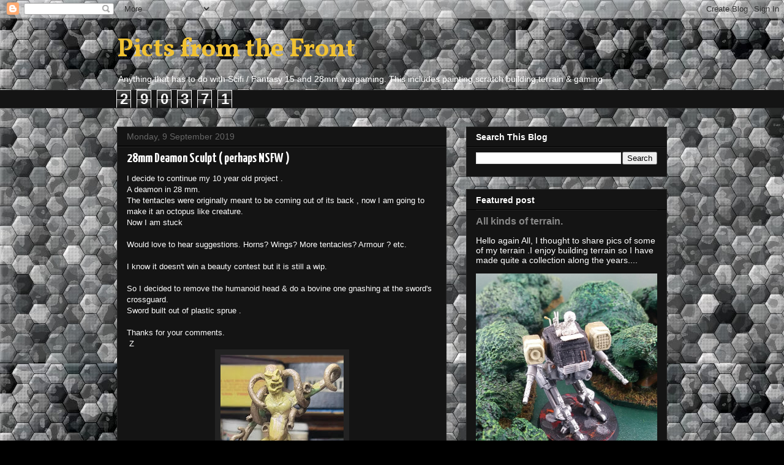

--- FILE ---
content_type: text/html; charset=UTF-8
request_url: https://castrarunis.blogspot.com/2019/09/28mm-deamon-sculpt-perhaps-nsfw.html
body_size: 22279
content:
<!DOCTYPE html>
<html class='v2' dir='ltr' lang='en-GB'>
<head>
<link href='https://www.blogger.com/static/v1/widgets/335934321-css_bundle_v2.css' rel='stylesheet' type='text/css'/>
<meta content='width=1100' name='viewport'/>
<meta content='text/html; charset=UTF-8' http-equiv='Content-Type'/>
<meta content='blogger' name='generator'/>
<link href='https://castrarunis.blogspot.com/favicon.ico' rel='icon' type='image/x-icon'/>
<link href='http://castrarunis.blogspot.com/2019/09/28mm-deamon-sculpt-perhaps-nsfw.html' rel='canonical'/>
<link rel="alternate" type="application/atom+xml" title="Picts from the Front - Atom" href="https://castrarunis.blogspot.com/feeds/posts/default" />
<link rel="alternate" type="application/rss+xml" title="Picts from the Front - RSS" href="https://castrarunis.blogspot.com/feeds/posts/default?alt=rss" />
<link rel="service.post" type="application/atom+xml" title="Picts from the Front - Atom" href="https://www.blogger.com/feeds/765801061017727197/posts/default" />

<link rel="alternate" type="application/atom+xml" title="Picts from the Front - Atom" href="https://castrarunis.blogspot.com/feeds/8103196623398570944/comments/default" />
<!--Can't find substitution for tag [blog.ieCssRetrofitLinks]-->
<link href='https://blogger.googleusercontent.com/img/b/R29vZ2xl/AVvXsEghJgzVE9R-A3hwenI8EKEFpmK_HJxR2Y17p0jw0bqGf6Oc3dX4QWbBmYOxmRvNmmgYvhPewrlypsR-cAKMDt93iHwmKGymFMGFss0eyWznpMpxJI-PCi1ebNpy6rneyQl2nARsDQxvaAyz/s320/Deamon+%25281%2529.jpg' rel='image_src'/>
<meta content='http://castrarunis.blogspot.com/2019/09/28mm-deamon-sculpt-perhaps-nsfw.html' property='og:url'/>
<meta content='28mm Deamon Sculpt ( perhaps NSFW )' property='og:title'/>
<meta content='15mm &amp; 28/30mm Fantasy &amp; Scifi Wargaming, Scratchbuilds, Terrain, &amp; Minis' property='og:description'/>
<meta content='https://blogger.googleusercontent.com/img/b/R29vZ2xl/AVvXsEghJgzVE9R-A3hwenI8EKEFpmK_HJxR2Y17p0jw0bqGf6Oc3dX4QWbBmYOxmRvNmmgYvhPewrlypsR-cAKMDt93iHwmKGymFMGFss0eyWznpMpxJI-PCi1ebNpy6rneyQl2nARsDQxvaAyz/w1200-h630-p-k-no-nu/Deamon+%25281%2529.jpg' property='og:image'/>
<title>Picts from the Front: 28mm Deamon Sculpt ( perhaps NSFW )</title>
<style type='text/css'>@font-face{font-family:'Vollkorn';font-style:normal;font-weight:700;font-display:swap;src:url(//fonts.gstatic.com/s/vollkorn/v30/0ybgGDoxxrvAnPhYGzMlQLzuMasz6Df213aeE2mcM7Xq3oA9NjE.woff2)format('woff2');unicode-range:U+0460-052F,U+1C80-1C8A,U+20B4,U+2DE0-2DFF,U+A640-A69F,U+FE2E-FE2F;}@font-face{font-family:'Vollkorn';font-style:normal;font-weight:700;font-display:swap;src:url(//fonts.gstatic.com/s/vollkorn/v30/0ybgGDoxxrvAnPhYGzMlQLzuMasz6Df213aeGmmcM7Xq3oA9NjE.woff2)format('woff2');unicode-range:U+0301,U+0400-045F,U+0490-0491,U+04B0-04B1,U+2116;}@font-face{font-family:'Vollkorn';font-style:normal;font-weight:700;font-display:swap;src:url(//fonts.gstatic.com/s/vollkorn/v30/0ybgGDoxxrvAnPhYGzMlQLzuMasz6Df213aeHWmcM7Xq3oA9NjE.woff2)format('woff2');unicode-range:U+0370-0377,U+037A-037F,U+0384-038A,U+038C,U+038E-03A1,U+03A3-03FF;}@font-face{font-family:'Vollkorn';font-style:normal;font-weight:700;font-display:swap;src:url(//fonts.gstatic.com/s/vollkorn/v30/0ybgGDoxxrvAnPhYGzMlQLzuMasz6Df213aeEWmcM7Xq3oA9NjE.woff2)format('woff2');unicode-range:U+0102-0103,U+0110-0111,U+0128-0129,U+0168-0169,U+01A0-01A1,U+01AF-01B0,U+0300-0301,U+0303-0304,U+0308-0309,U+0323,U+0329,U+1EA0-1EF9,U+20AB;}@font-face{font-family:'Vollkorn';font-style:normal;font-weight:700;font-display:swap;src:url(//fonts.gstatic.com/s/vollkorn/v30/0ybgGDoxxrvAnPhYGzMlQLzuMasz6Df213aeEGmcM7Xq3oA9NjE.woff2)format('woff2');unicode-range:U+0100-02BA,U+02BD-02C5,U+02C7-02CC,U+02CE-02D7,U+02DD-02FF,U+0304,U+0308,U+0329,U+1D00-1DBF,U+1E00-1E9F,U+1EF2-1EFF,U+2020,U+20A0-20AB,U+20AD-20C0,U+2113,U+2C60-2C7F,U+A720-A7FF;}@font-face{font-family:'Vollkorn';font-style:normal;font-weight:700;font-display:swap;src:url(//fonts.gstatic.com/s/vollkorn/v30/0ybgGDoxxrvAnPhYGzMlQLzuMasz6Df213aeHmmcM7Xq3oA9.woff2)format('woff2');unicode-range:U+0000-00FF,U+0131,U+0152-0153,U+02BB-02BC,U+02C6,U+02DA,U+02DC,U+0304,U+0308,U+0329,U+2000-206F,U+20AC,U+2122,U+2191,U+2193,U+2212,U+2215,U+FEFF,U+FFFD;}@font-face{font-family:'Yanone Kaffeesatz';font-style:normal;font-weight:700;font-display:swap;src:url(//fonts.gstatic.com/s/yanonekaffeesatz/v32/3y9I6aknfjLm_3lMKjiMgmUUYBs04aUXNxt9gW2LIftoEdKZemGKKHD0VTtItvI.woff2)format('woff2');unicode-range:U+0460-052F,U+1C80-1C8A,U+20B4,U+2DE0-2DFF,U+A640-A69F,U+FE2E-FE2F;}@font-face{font-family:'Yanone Kaffeesatz';font-style:normal;font-weight:700;font-display:swap;src:url(//fonts.gstatic.com/s/yanonekaffeesatz/v32/3y9I6aknfjLm_3lMKjiMgmUUYBs04aUXNxt9gW2LIftoEdKZc2GKKHD0VTtItvI.woff2)format('woff2');unicode-range:U+0301,U+0400-045F,U+0490-0491,U+04B0-04B1,U+2116;}@font-face{font-family:'Yanone Kaffeesatz';font-style:normal;font-weight:700;font-display:swap;src:url(//fonts.gstatic.com/s/yanonekaffeesatz/v32/3y9I6aknfjLm_3lMKjiMgmUUYBs04aUXNxt9gW2LIftoEdKZC2GKKHD0VTtItvI.woff2)format('woff2');unicode-range:U+0302-0303,U+0305,U+0307-0308,U+0310,U+0312,U+0315,U+031A,U+0326-0327,U+032C,U+032F-0330,U+0332-0333,U+0338,U+033A,U+0346,U+034D,U+0391-03A1,U+03A3-03A9,U+03B1-03C9,U+03D1,U+03D5-03D6,U+03F0-03F1,U+03F4-03F5,U+2016-2017,U+2034-2038,U+203C,U+2040,U+2043,U+2047,U+2050,U+2057,U+205F,U+2070-2071,U+2074-208E,U+2090-209C,U+20D0-20DC,U+20E1,U+20E5-20EF,U+2100-2112,U+2114-2115,U+2117-2121,U+2123-214F,U+2190,U+2192,U+2194-21AE,U+21B0-21E5,U+21F1-21F2,U+21F4-2211,U+2213-2214,U+2216-22FF,U+2308-230B,U+2310,U+2319,U+231C-2321,U+2336-237A,U+237C,U+2395,U+239B-23B7,U+23D0,U+23DC-23E1,U+2474-2475,U+25AF,U+25B3,U+25B7,U+25BD,U+25C1,U+25CA,U+25CC,U+25FB,U+266D-266F,U+27C0-27FF,U+2900-2AFF,U+2B0E-2B11,U+2B30-2B4C,U+2BFE,U+3030,U+FF5B,U+FF5D,U+1D400-1D7FF,U+1EE00-1EEFF;}@font-face{font-family:'Yanone Kaffeesatz';font-style:normal;font-weight:700;font-display:swap;src:url(//fonts.gstatic.com/s/yanonekaffeesatz/v32/3y9I6aknfjLm_3lMKjiMgmUUYBs04aUXNxt9gW2LIftoEdKZGWGKKHD0VTtItvI.woff2)format('woff2');unicode-range:U+0001-000C,U+000E-001F,U+007F-009F,U+20DD-20E0,U+20E2-20E4,U+2150-218F,U+2190,U+2192,U+2194-2199,U+21AF,U+21E6-21F0,U+21F3,U+2218-2219,U+2299,U+22C4-22C6,U+2300-243F,U+2440-244A,U+2460-24FF,U+25A0-27BF,U+2800-28FF,U+2921-2922,U+2981,U+29BF,U+29EB,U+2B00-2BFF,U+4DC0-4DFF,U+FFF9-FFFB,U+10140-1018E,U+10190-1019C,U+101A0,U+101D0-101FD,U+102E0-102FB,U+10E60-10E7E,U+1D2C0-1D2D3,U+1D2E0-1D37F,U+1F000-1F0FF,U+1F100-1F1AD,U+1F1E6-1F1FF,U+1F30D-1F30F,U+1F315,U+1F31C,U+1F31E,U+1F320-1F32C,U+1F336,U+1F378,U+1F37D,U+1F382,U+1F393-1F39F,U+1F3A7-1F3A8,U+1F3AC-1F3AF,U+1F3C2,U+1F3C4-1F3C6,U+1F3CA-1F3CE,U+1F3D4-1F3E0,U+1F3ED,U+1F3F1-1F3F3,U+1F3F5-1F3F7,U+1F408,U+1F415,U+1F41F,U+1F426,U+1F43F,U+1F441-1F442,U+1F444,U+1F446-1F449,U+1F44C-1F44E,U+1F453,U+1F46A,U+1F47D,U+1F4A3,U+1F4B0,U+1F4B3,U+1F4B9,U+1F4BB,U+1F4BF,U+1F4C8-1F4CB,U+1F4D6,U+1F4DA,U+1F4DF,U+1F4E3-1F4E6,U+1F4EA-1F4ED,U+1F4F7,U+1F4F9-1F4FB,U+1F4FD-1F4FE,U+1F503,U+1F507-1F50B,U+1F50D,U+1F512-1F513,U+1F53E-1F54A,U+1F54F-1F5FA,U+1F610,U+1F650-1F67F,U+1F687,U+1F68D,U+1F691,U+1F694,U+1F698,U+1F6AD,U+1F6B2,U+1F6B9-1F6BA,U+1F6BC,U+1F6C6-1F6CF,U+1F6D3-1F6D7,U+1F6E0-1F6EA,U+1F6F0-1F6F3,U+1F6F7-1F6FC,U+1F700-1F7FF,U+1F800-1F80B,U+1F810-1F847,U+1F850-1F859,U+1F860-1F887,U+1F890-1F8AD,U+1F8B0-1F8BB,U+1F8C0-1F8C1,U+1F900-1F90B,U+1F93B,U+1F946,U+1F984,U+1F996,U+1F9E9,U+1FA00-1FA6F,U+1FA70-1FA7C,U+1FA80-1FA89,U+1FA8F-1FAC6,U+1FACE-1FADC,U+1FADF-1FAE9,U+1FAF0-1FAF8,U+1FB00-1FBFF;}@font-face{font-family:'Yanone Kaffeesatz';font-style:normal;font-weight:700;font-display:swap;src:url(//fonts.gstatic.com/s/yanonekaffeesatz/v32/3y9I6aknfjLm_3lMKjiMgmUUYBs04aUXNxt9gW2LIftoEdKZeGGKKHD0VTtItvI.woff2)format('woff2');unicode-range:U+0102-0103,U+0110-0111,U+0128-0129,U+0168-0169,U+01A0-01A1,U+01AF-01B0,U+0300-0301,U+0303-0304,U+0308-0309,U+0323,U+0329,U+1EA0-1EF9,U+20AB;}@font-face{font-family:'Yanone Kaffeesatz';font-style:normal;font-weight:700;font-display:swap;src:url(//fonts.gstatic.com/s/yanonekaffeesatz/v32/3y9I6aknfjLm_3lMKjiMgmUUYBs04aUXNxt9gW2LIftoEdKZeWGKKHD0VTtItvI.woff2)format('woff2');unicode-range:U+0100-02BA,U+02BD-02C5,U+02C7-02CC,U+02CE-02D7,U+02DD-02FF,U+0304,U+0308,U+0329,U+1D00-1DBF,U+1E00-1E9F,U+1EF2-1EFF,U+2020,U+20A0-20AB,U+20AD-20C0,U+2113,U+2C60-2C7F,U+A720-A7FF;}@font-face{font-family:'Yanone Kaffeesatz';font-style:normal;font-weight:700;font-display:swap;src:url(//fonts.gstatic.com/s/yanonekaffeesatz/v32/3y9I6aknfjLm_3lMKjiMgmUUYBs04aUXNxt9gW2LIftoEdKZd2GKKHD0VTtI.woff2)format('woff2');unicode-range:U+0000-00FF,U+0131,U+0152-0153,U+02BB-02BC,U+02C6,U+02DA,U+02DC,U+0304,U+0308,U+0329,U+2000-206F,U+20AC,U+2122,U+2191,U+2193,U+2212,U+2215,U+FEFF,U+FFFD;}</style>
<style id='page-skin-1' type='text/css'><!--
/*
-----------------------------------------------
Blogger Template Style
Name:     Awesome Inc.
Designer: Tina Chen
URL:      tinachen.org
----------------------------------------------- */
/* Content
----------------------------------------------- */
body {
font: normal normal 13px Arial, Tahoma, Helvetica, FreeSans, sans-serif;
color: #ffffff;
background: #000000 url(//1.bp.blogspot.com/-mv_Wn2WIpNk/Ut7JmpPGMYI/AAAAAAAAAFM/NFmXRn-F90s/s0/Background%2BHex%2BLayer.jpg) repeat scroll top left;
}
html body .content-outer {
min-width: 0;
max-width: 100%;
width: 100%;
}
a:link {
text-decoration: none;
color: #888888;
}
a:visited {
text-decoration: none;
color: #444444;
}
a:hover {
text-decoration: underline;
color: #cccccc;
}
.body-fauxcolumn-outer .cap-top {
position: absolute;
z-index: 1;
height: 276px;
width: 100%;
background: transparent none repeat-x scroll top left;
_background-image: none;
}
/* Columns
----------------------------------------------- */
.content-inner {
padding: 0;
}
.header-inner .section {
margin: 0 16px;
}
.tabs-inner .section {
margin: 0 16px;
}
.main-inner {
padding-top: 30px;
}
.main-inner .column-center-inner,
.main-inner .column-left-inner,
.main-inner .column-right-inner {
padding: 0 5px;
}
*+html body .main-inner .column-center-inner {
margin-top: -30px;
}
#layout .main-inner .column-center-inner {
margin-top: 0;
}
/* Header
----------------------------------------------- */
.header-outer {
margin: 0 0 0 0;
background: transparent none repeat scroll 0 0;
}
.Header h1 {
font: normal bold 42px Vollkorn;
color: #f1c232;
text-shadow: 0 0 -1px #000000;
}
.Header h1 a {
color: #f1c232;
}
.Header .description {
font: normal normal 14px Arial, Tahoma, Helvetica, FreeSans, sans-serif;
color: #ffffff;
}
.header-inner .Header .titlewrapper,
.header-inner .Header .descriptionwrapper {
padding-left: 0;
padding-right: 0;
margin-bottom: 0;
}
.header-inner .Header .titlewrapper {
padding-top: 22px;
}
/* Tabs
----------------------------------------------- */
.tabs-outer {
overflow: hidden;
position: relative;
background: #141414 none repeat scroll 0 0;
}
#layout .tabs-outer {
overflow: visible;
}
.tabs-cap-top, .tabs-cap-bottom {
position: absolute;
width: 100%;
border-top: 1px solid #222222;
}
.tabs-cap-bottom {
bottom: 0;
}
.tabs-inner .widget li a {
display: inline-block;
margin: 0;
padding: .6em 1.5em;
font: normal bold 14px Arial, Tahoma, Helvetica, FreeSans, sans-serif;
color: #ffffff;
border-top: 1px solid #222222;
border-bottom: 1px solid #222222;
border-left: 1px solid #222222;
height: 16px;
line-height: 16px;
}
.tabs-inner .widget li:last-child a {
border-right: 1px solid #222222;
}
.tabs-inner .widget li.selected a, .tabs-inner .widget li a:hover {
background: #444444 none repeat-x scroll 0 -100px;
color: #ffffff;
}
/* Headings
----------------------------------------------- */
h2 {
font: normal bold 14px Arial, Tahoma, Helvetica, FreeSans, sans-serif;
color: #ffffff;
}
/* Widgets
----------------------------------------------- */
.main-inner .section {
margin: 0 27px;
padding: 0;
}
.main-inner .column-left-outer,
.main-inner .column-right-outer {
margin-top: 0;
}
#layout .main-inner .column-left-outer,
#layout .main-inner .column-right-outer {
margin-top: 0;
}
.main-inner .column-left-inner,
.main-inner .column-right-inner {
background: transparent none repeat 0 0;
-moz-box-shadow: 0 0 0 rgba(0, 0, 0, .2);
-webkit-box-shadow: 0 0 0 rgba(0, 0, 0, .2);
-goog-ms-box-shadow: 0 0 0 rgba(0, 0, 0, .2);
box-shadow: 0 0 0 rgba(0, 0, 0, .2);
-moz-border-radius: 0;
-webkit-border-radius: 0;
-goog-ms-border-radius: 0;
border-radius: 0;
}
#layout .main-inner .column-left-inner,
#layout .main-inner .column-right-inner {
margin-top: 0;
}
.sidebar .widget {
font: normal normal 14px Arial, Tahoma, Helvetica, FreeSans, sans-serif;
color: #ffffff;
}
.sidebar .widget a:link {
color: #888888;
}
.sidebar .widget a:visited {
color: #444444;
}
.sidebar .widget a:hover {
color: #cccccc;
}
.sidebar .widget h2 {
text-shadow: 0 0 -1px #000000;
}
.main-inner .widget {
background-color: #141414;
border: 1px solid #222222;
padding: 0 15px 15px;
margin: 20px -16px;
-moz-box-shadow: 0 0 0 rgba(0, 0, 0, .2);
-webkit-box-shadow: 0 0 0 rgba(0, 0, 0, .2);
-goog-ms-box-shadow: 0 0 0 rgba(0, 0, 0, .2);
box-shadow: 0 0 0 rgba(0, 0, 0, .2);
-moz-border-radius: 0;
-webkit-border-radius: 0;
-goog-ms-border-radius: 0;
border-radius: 0;
}
.main-inner .widget h2 {
margin: 0 -15px;
padding: .6em 15px .5em;
border-bottom: 1px solid #000000;
}
.footer-inner .widget h2 {
padding: 0 0 .4em;
border-bottom: 1px solid #000000;
}
.main-inner .widget h2 + div, .footer-inner .widget h2 + div {
border-top: 1px solid #222222;
padding-top: 8px;
}
.main-inner .widget .widget-content {
margin: 0 -15px;
padding: 7px 15px 0;
}
.main-inner .widget ul, .main-inner .widget #ArchiveList ul.flat {
margin: -8px -15px 0;
padding: 0;
list-style: none;
}
.main-inner .widget #ArchiveList {
margin: -8px 0 0;
}
.main-inner .widget ul li, .main-inner .widget #ArchiveList ul.flat li {
padding: .5em 15px;
text-indent: 0;
color: #666666;
border-top: 1px solid #222222;
border-bottom: 1px solid #000000;
}
.main-inner .widget #ArchiveList ul li {
padding-top: .25em;
padding-bottom: .25em;
}
.main-inner .widget ul li:first-child, .main-inner .widget #ArchiveList ul.flat li:first-child {
border-top: none;
}
.main-inner .widget ul li:last-child, .main-inner .widget #ArchiveList ul.flat li:last-child {
border-bottom: none;
}
.post-body {
position: relative;
}
.main-inner .widget .post-body ul {
padding: 0 2.5em;
margin: .5em 0;
list-style: disc;
}
.main-inner .widget .post-body ul li {
padding: 0.25em 0;
margin-bottom: .25em;
color: #ffffff;
border: none;
}
.footer-inner .widget ul {
padding: 0;
list-style: none;
}
.widget .zippy {
color: #666666;
}
/* Posts
----------------------------------------------- */
body .main-inner .Blog {
padding: 0;
margin-bottom: 1em;
background-color: transparent;
border: none;
-moz-box-shadow: 0 0 0 rgba(0, 0, 0, 0);
-webkit-box-shadow: 0 0 0 rgba(0, 0, 0, 0);
-goog-ms-box-shadow: 0 0 0 rgba(0, 0, 0, 0);
box-shadow: 0 0 0 rgba(0, 0, 0, 0);
}
.main-inner .section:last-child .Blog:last-child {
padding: 0;
margin-bottom: 1em;
}
.main-inner .widget h2.date-header {
margin: 0 -15px 1px;
padding: 0 0 0 0;
font: normal normal 14px Arial, Tahoma, Helvetica, FreeSans, sans-serif;
color: #666666;
background: transparent none no-repeat scroll top left;
border-top: 0 solid #222222;
border-bottom: 1px solid #000000;
-moz-border-radius-topleft: 0;
-moz-border-radius-topright: 0;
-webkit-border-top-left-radius: 0;
-webkit-border-top-right-radius: 0;
border-top-left-radius: 0;
border-top-right-radius: 0;
position: static;
bottom: 100%;
right: 15px;
text-shadow: 0 0 -1px #000000;
}
.main-inner .widget h2.date-header span {
font: normal normal 14px Arial, Tahoma, Helvetica, FreeSans, sans-serif;
display: block;
padding: .5em 15px;
border-left: 0 solid #222222;
border-right: 0 solid #222222;
}
.date-outer {
position: relative;
margin: 30px 0 20px;
padding: 0 15px;
background-color: #141414;
border: 1px solid #222222;
-moz-box-shadow: 0 0 0 rgba(0, 0, 0, .2);
-webkit-box-shadow: 0 0 0 rgba(0, 0, 0, .2);
-goog-ms-box-shadow: 0 0 0 rgba(0, 0, 0, .2);
box-shadow: 0 0 0 rgba(0, 0, 0, .2);
-moz-border-radius: 0;
-webkit-border-radius: 0;
-goog-ms-border-radius: 0;
border-radius: 0;
}
.date-outer:first-child {
margin-top: 0;
}
.date-outer:last-child {
margin-bottom: 20px;
-moz-border-radius-bottomleft: 0;
-moz-border-radius-bottomright: 0;
-webkit-border-bottom-left-radius: 0;
-webkit-border-bottom-right-radius: 0;
-goog-ms-border-bottom-left-radius: 0;
-goog-ms-border-bottom-right-radius: 0;
border-bottom-left-radius: 0;
border-bottom-right-radius: 0;
}
.date-posts {
margin: 0 -15px;
padding: 0 15px;
clear: both;
}
.post-outer, .inline-ad {
border-top: 1px solid #222222;
margin: 0 -15px;
padding: 15px 15px;
}
.post-outer {
padding-bottom: 10px;
}
.post-outer:first-child {
padding-top: 0;
border-top: none;
}
.post-outer:last-child, .inline-ad:last-child {
border-bottom: none;
}
.post-body {
position: relative;
}
.post-body img {
padding: 8px;
background: #222222;
border: 1px solid transparent;
-moz-box-shadow: 0 0 0 rgba(0, 0, 0, .2);
-webkit-box-shadow: 0 0 0 rgba(0, 0, 0, .2);
box-shadow: 0 0 0 rgba(0, 0, 0, .2);
-moz-border-radius: 0;
-webkit-border-radius: 0;
border-radius: 0;
}
h3.post-title, h4 {
font: normal bold 22px Yanone Kaffeesatz;
color: #ffffff;
}
h3.post-title a {
font: normal bold 22px Yanone Kaffeesatz;
color: #ffffff;
}
h3.post-title a:hover {
color: #cccccc;
text-decoration: underline;
}
.post-header {
margin: 0 0 1em;
}
.post-body {
line-height: 1.4;
}
.post-outer h2 {
color: #ffffff;
}
.post-footer {
margin: 1.5em 0 0;
}
#blog-pager {
padding: 15px;
font-size: 120%;
background-color: #141414;
border: 1px solid #222222;
-moz-box-shadow: 0 0 0 rgba(0, 0, 0, .2);
-webkit-box-shadow: 0 0 0 rgba(0, 0, 0, .2);
-goog-ms-box-shadow: 0 0 0 rgba(0, 0, 0, .2);
box-shadow: 0 0 0 rgba(0, 0, 0, .2);
-moz-border-radius: 0;
-webkit-border-radius: 0;
-goog-ms-border-radius: 0;
border-radius: 0;
-moz-border-radius-topleft: 0;
-moz-border-radius-topright: 0;
-webkit-border-top-left-radius: 0;
-webkit-border-top-right-radius: 0;
-goog-ms-border-top-left-radius: 0;
-goog-ms-border-top-right-radius: 0;
border-top-left-radius: 0;
border-top-right-radius-topright: 0;
margin-top: 1em;
}
.blog-feeds, .post-feeds {
margin: 1em 0;
text-align: center;
color: #ffffff;
}
.blog-feeds a, .post-feeds a {
color: #888888;
}
.blog-feeds a:visited, .post-feeds a:visited {
color: #444444;
}
.blog-feeds a:hover, .post-feeds a:hover {
color: #cccccc;
}
.post-outer .comments {
margin-top: 2em;
}
/* Comments
----------------------------------------------- */
.comments .comments-content .icon.blog-author {
background-repeat: no-repeat;
background-image: url([data-uri]);
}
.comments .comments-content .loadmore a {
border-top: 1px solid #222222;
border-bottom: 1px solid #222222;
}
.comments .continue {
border-top: 2px solid #222222;
}
/* Footer
----------------------------------------------- */
.footer-outer {
margin: -0 0 -1px;
padding: 0 0 0;
color: #ffffff;
overflow: hidden;
}
.footer-fauxborder-left {
border-top: 1px solid #222222;
background: #141414 none repeat scroll 0 0;
-moz-box-shadow: 0 0 0 rgba(0, 0, 0, .2);
-webkit-box-shadow: 0 0 0 rgba(0, 0, 0, .2);
-goog-ms-box-shadow: 0 0 0 rgba(0, 0, 0, .2);
box-shadow: 0 0 0 rgba(0, 0, 0, .2);
margin: 0 -0;
}
/* Mobile
----------------------------------------------- */
body.mobile {
background-size: auto;
}
.mobile .body-fauxcolumn-outer {
background: transparent none repeat scroll top left;
}
*+html body.mobile .main-inner .column-center-inner {
margin-top: 0;
}
.mobile .main-inner .widget {
padding: 0 0 15px;
}
.mobile .main-inner .widget h2 + div,
.mobile .footer-inner .widget h2 + div {
border-top: none;
padding-top: 0;
}
.mobile .footer-inner .widget h2 {
padding: 0.5em 0;
border-bottom: none;
}
.mobile .main-inner .widget .widget-content {
margin: 0;
padding: 7px 0 0;
}
.mobile .main-inner .widget ul,
.mobile .main-inner .widget #ArchiveList ul.flat {
margin: 0 -15px 0;
}
.mobile .main-inner .widget h2.date-header {
right: 0;
}
.mobile .date-header span {
padding: 0.4em 0;
}
.mobile .date-outer:first-child {
margin-bottom: 0;
border: 1px solid #222222;
-moz-border-radius-topleft: 0;
-moz-border-radius-topright: 0;
-webkit-border-top-left-radius: 0;
-webkit-border-top-right-radius: 0;
-goog-ms-border-top-left-radius: 0;
-goog-ms-border-top-right-radius: 0;
border-top-left-radius: 0;
border-top-right-radius: 0;
}
.mobile .date-outer {
border-color: #222222;
border-width: 0 1px 1px;
}
.mobile .date-outer:last-child {
margin-bottom: 0;
}
.mobile .main-inner {
padding: 0;
}
.mobile .header-inner .section {
margin: 0;
}
.mobile .post-outer, .mobile .inline-ad {
padding: 5px 0;
}
.mobile .tabs-inner .section {
margin: 0 10px;
}
.mobile .main-inner .widget h2 {
margin: 0;
padding: 0;
}
.mobile .main-inner .widget h2.date-header span {
padding: 0;
}
.mobile .main-inner .widget .widget-content {
margin: 0;
padding: 7px 0 0;
}
.mobile #blog-pager {
border: 1px solid transparent;
background: #141414 none repeat scroll 0 0;
}
.mobile .main-inner .column-left-inner,
.mobile .main-inner .column-right-inner {
background: transparent none repeat 0 0;
-moz-box-shadow: none;
-webkit-box-shadow: none;
-goog-ms-box-shadow: none;
box-shadow: none;
}
.mobile .date-posts {
margin: 0;
padding: 0;
}
.mobile .footer-fauxborder-left {
margin: 0;
border-top: inherit;
}
.mobile .main-inner .section:last-child .Blog:last-child {
margin-bottom: 0;
}
.mobile-index-contents {
color: #ffffff;
}
.mobile .mobile-link-button {
background: #888888 none repeat scroll 0 0;
}
.mobile-link-button a:link, .mobile-link-button a:visited {
color: #ffffff;
}
.mobile .tabs-inner .PageList .widget-content {
background: transparent;
border-top: 1px solid;
border-color: #222222;
color: #ffffff;
}
.mobile .tabs-inner .PageList .widget-content .pagelist-arrow {
border-left: 1px solid #222222;
}

--></style>
<style id='template-skin-1' type='text/css'><!--
body {
min-width: 930px;
}
.content-outer, .content-fauxcolumn-outer, .region-inner {
min-width: 930px;
max-width: 930px;
_width: 930px;
}
.main-inner .columns {
padding-left: 0px;
padding-right: 360px;
}
.main-inner .fauxcolumn-center-outer {
left: 0px;
right: 360px;
/* IE6 does not respect left and right together */
_width: expression(this.parentNode.offsetWidth -
parseInt("0px") -
parseInt("360px") + 'px');
}
.main-inner .fauxcolumn-left-outer {
width: 0px;
}
.main-inner .fauxcolumn-right-outer {
width: 360px;
}
.main-inner .column-left-outer {
width: 0px;
right: 100%;
margin-left: -0px;
}
.main-inner .column-right-outer {
width: 360px;
margin-right: -360px;
}
#layout {
min-width: 0;
}
#layout .content-outer {
min-width: 0;
width: 800px;
}
#layout .region-inner {
min-width: 0;
width: auto;
}
body#layout div.add_widget {
padding: 8px;
}
body#layout div.add_widget a {
margin-left: 32px;
}
--></style>
<style>
    body {background-image:url(\/\/1.bp.blogspot.com\/-mv_Wn2WIpNk\/Ut7JmpPGMYI\/AAAAAAAAAFM\/NFmXRn-F90s\/s0\/Background%2BHex%2BLayer.jpg);}
    
@media (max-width: 200px) { body {background-image:url(\/\/1.bp.blogspot.com\/-mv_Wn2WIpNk\/Ut7JmpPGMYI\/AAAAAAAAAFM\/NFmXRn-F90s\/w200\/Background%2BHex%2BLayer.jpg);}}
@media (max-width: 400px) and (min-width: 201px) { body {background-image:url(\/\/1.bp.blogspot.com\/-mv_Wn2WIpNk\/Ut7JmpPGMYI\/AAAAAAAAAFM\/NFmXRn-F90s\/w400\/Background%2BHex%2BLayer.jpg);}}
@media (max-width: 800px) and (min-width: 401px) { body {background-image:url(\/\/1.bp.blogspot.com\/-mv_Wn2WIpNk\/Ut7JmpPGMYI\/AAAAAAAAAFM\/NFmXRn-F90s\/w800\/Background%2BHex%2BLayer.jpg);}}
@media (max-width: 1200px) and (min-width: 801px) { body {background-image:url(\/\/1.bp.blogspot.com\/-mv_Wn2WIpNk\/Ut7JmpPGMYI\/AAAAAAAAAFM\/NFmXRn-F90s\/w1200\/Background%2BHex%2BLayer.jpg);}}
/* Last tag covers anything over one higher than the previous max-size cap. */
@media (min-width: 1201px) { body {background-image:url(\/\/1.bp.blogspot.com\/-mv_Wn2WIpNk\/Ut7JmpPGMYI\/AAAAAAAAAFM\/NFmXRn-F90s\/w1600\/Background%2BHex%2BLayer.jpg);}}
  </style>
<link href='https://www.blogger.com/dyn-css/authorization.css?targetBlogID=765801061017727197&amp;zx=1a1fd503-ebbd-432f-a78c-ff6ce1d5ee9a' media='none' onload='if(media!=&#39;all&#39;)media=&#39;all&#39;' rel='stylesheet'/><noscript><link href='https://www.blogger.com/dyn-css/authorization.css?targetBlogID=765801061017727197&amp;zx=1a1fd503-ebbd-432f-a78c-ff6ce1d5ee9a' rel='stylesheet'/></noscript>
<meta name='google-adsense-platform-account' content='ca-host-pub-1556223355139109'/>
<meta name='google-adsense-platform-domain' content='blogspot.com'/>

</head>
<body class='loading variant-dark'>
<div class='navbar section' id='navbar' name='Navbar'><div class='widget Navbar' data-version='1' id='Navbar1'><script type="text/javascript">
    function setAttributeOnload(object, attribute, val) {
      if(window.addEventListener) {
        window.addEventListener('load',
          function(){ object[attribute] = val; }, false);
      } else {
        window.attachEvent('onload', function(){ object[attribute] = val; });
      }
    }
  </script>
<div id="navbar-iframe-container"></div>
<script type="text/javascript" src="https://apis.google.com/js/platform.js"></script>
<script type="text/javascript">
      gapi.load("gapi.iframes:gapi.iframes.style.bubble", function() {
        if (gapi.iframes && gapi.iframes.getContext) {
          gapi.iframes.getContext().openChild({
              url: 'https://www.blogger.com/navbar/765801061017727197?po\x3d8103196623398570944\x26origin\x3dhttps://castrarunis.blogspot.com',
              where: document.getElementById("navbar-iframe-container"),
              id: "navbar-iframe"
          });
        }
      });
    </script><script type="text/javascript">
(function() {
var script = document.createElement('script');
script.type = 'text/javascript';
script.src = '//pagead2.googlesyndication.com/pagead/js/google_top_exp.js';
var head = document.getElementsByTagName('head')[0];
if (head) {
head.appendChild(script);
}})();
</script>
</div></div>
<div class='body-fauxcolumns'>
<div class='fauxcolumn-outer body-fauxcolumn-outer'>
<div class='cap-top'>
<div class='cap-left'></div>
<div class='cap-right'></div>
</div>
<div class='fauxborder-left'>
<div class='fauxborder-right'></div>
<div class='fauxcolumn-inner'>
</div>
</div>
<div class='cap-bottom'>
<div class='cap-left'></div>
<div class='cap-right'></div>
</div>
</div>
</div>
<div class='content'>
<div class='content-fauxcolumns'>
<div class='fauxcolumn-outer content-fauxcolumn-outer'>
<div class='cap-top'>
<div class='cap-left'></div>
<div class='cap-right'></div>
</div>
<div class='fauxborder-left'>
<div class='fauxborder-right'></div>
<div class='fauxcolumn-inner'>
</div>
</div>
<div class='cap-bottom'>
<div class='cap-left'></div>
<div class='cap-right'></div>
</div>
</div>
</div>
<div class='content-outer'>
<div class='content-cap-top cap-top'>
<div class='cap-left'></div>
<div class='cap-right'></div>
</div>
<div class='fauxborder-left content-fauxborder-left'>
<div class='fauxborder-right content-fauxborder-right'></div>
<div class='content-inner'>
<header>
<div class='header-outer'>
<div class='header-cap-top cap-top'>
<div class='cap-left'></div>
<div class='cap-right'></div>
</div>
<div class='fauxborder-left header-fauxborder-left'>
<div class='fauxborder-right header-fauxborder-right'></div>
<div class='region-inner header-inner'>
<div class='header section' id='header' name='Header'><div class='widget Header' data-version='1' id='Header1'>
<div id='header-inner'>
<div class='titlewrapper'>
<h1 class='title'>
<a href='https://castrarunis.blogspot.com/'>
Picts from the Front
</a>
</h1>
</div>
<div class='descriptionwrapper'>
<p class='description'><span>Anything that has to do with Scifi / Fantasy 15 and 28mm wargaming.
This includes painting,scratch building,terrain &amp; gaming</span></p>
</div>
</div>
</div></div>
</div>
</div>
<div class='header-cap-bottom cap-bottom'>
<div class='cap-left'></div>
<div class='cap-right'></div>
</div>
</div>
</header>
<div class='tabs-outer'>
<div class='tabs-cap-top cap-top'>
<div class='cap-left'></div>
<div class='cap-right'></div>
</div>
<div class='fauxborder-left tabs-fauxborder-left'>
<div class='fauxborder-right tabs-fauxborder-right'></div>
<div class='region-inner tabs-inner'>
<div class='tabs section' id='crosscol' name='Cross-column'><div class='widget Stats' data-version='1' id='Stats1'>
<h2>Total Pageviews</h2>
<div class='widget-content'>
<div id='Stats1_content' style='display: none;'>
<span class='counter-wrapper graph-counter-wrapper' id='Stats1_totalCount'>
</span>
<div class='clear'></div>
</div>
</div>
</div></div>
<div class='tabs no-items section' id='crosscol-overflow' name='Cross-Column 2'></div>
</div>
</div>
<div class='tabs-cap-bottom cap-bottom'>
<div class='cap-left'></div>
<div class='cap-right'></div>
</div>
</div>
<div class='main-outer'>
<div class='main-cap-top cap-top'>
<div class='cap-left'></div>
<div class='cap-right'></div>
</div>
<div class='fauxborder-left main-fauxborder-left'>
<div class='fauxborder-right main-fauxborder-right'></div>
<div class='region-inner main-inner'>
<div class='columns fauxcolumns'>
<div class='fauxcolumn-outer fauxcolumn-center-outer'>
<div class='cap-top'>
<div class='cap-left'></div>
<div class='cap-right'></div>
</div>
<div class='fauxborder-left'>
<div class='fauxborder-right'></div>
<div class='fauxcolumn-inner'>
</div>
</div>
<div class='cap-bottom'>
<div class='cap-left'></div>
<div class='cap-right'></div>
</div>
</div>
<div class='fauxcolumn-outer fauxcolumn-left-outer'>
<div class='cap-top'>
<div class='cap-left'></div>
<div class='cap-right'></div>
</div>
<div class='fauxborder-left'>
<div class='fauxborder-right'></div>
<div class='fauxcolumn-inner'>
</div>
</div>
<div class='cap-bottom'>
<div class='cap-left'></div>
<div class='cap-right'></div>
</div>
</div>
<div class='fauxcolumn-outer fauxcolumn-right-outer'>
<div class='cap-top'>
<div class='cap-left'></div>
<div class='cap-right'></div>
</div>
<div class='fauxborder-left'>
<div class='fauxborder-right'></div>
<div class='fauxcolumn-inner'>
</div>
</div>
<div class='cap-bottom'>
<div class='cap-left'></div>
<div class='cap-right'></div>
</div>
</div>
<!-- corrects IE6 width calculation -->
<div class='columns-inner'>
<div class='column-center-outer'>
<div class='column-center-inner'>
<div class='main section' id='main' name='Main'><div class='widget Blog' data-version='1' id='Blog1'>
<div class='blog-posts hfeed'>

          <div class="date-outer">
        
<h2 class='date-header'><span>Monday, 9 September 2019</span></h2>

          <div class="date-posts">
        
<div class='post-outer'>
<div class='post hentry uncustomized-post-template' itemprop='blogPost' itemscope='itemscope' itemtype='http://schema.org/BlogPosting'>
<meta content='https://blogger.googleusercontent.com/img/b/R29vZ2xl/AVvXsEghJgzVE9R-A3hwenI8EKEFpmK_HJxR2Y17p0jw0bqGf6Oc3dX4QWbBmYOxmRvNmmgYvhPewrlypsR-cAKMDt93iHwmKGymFMGFss0eyWznpMpxJI-PCi1ebNpy6rneyQl2nARsDQxvaAyz/s320/Deamon+%25281%2529.jpg' itemprop='image_url'/>
<meta content='765801061017727197' itemprop='blogId'/>
<meta content='8103196623398570944' itemprop='postId'/>
<a name='8103196623398570944'></a>
<h3 class='post-title entry-title' itemprop='name'>
28mm Deamon Sculpt ( perhaps NSFW )
</h3>
<div class='post-header'>
<div class='post-header-line-1'></div>
</div>
<div class='post-body entry-content' id='post-body-8103196623398570944' itemprop='description articleBody'>
I decide to continue my 10 year old project .<br />
A deamon in 28 mm.<br />
The tentacles were originally meant to be coming out of its back , now I am going to make it an octopus like creature.<br />
Now I am stuck<br />
<br />
Would love to hear suggestions. Horns? Wings? More tentacles? Armour ? etc.<br />
<br />
I know it doesn't win a beauty contest but it is still a wip.<br />
<br />
So I decided to remove the humanoid head &amp; do a bovine one gnashing at the sword's crossguard.<br />
Sword built out of plastic sprue .<br />
<br />
Thanks for your comments.<br />
&nbsp;Z<br />
<div class="separator" style="clear: both; text-align: center;">
<a href="https://blogger.googleusercontent.com/img/b/R29vZ2xl/AVvXsEghJgzVE9R-A3hwenI8EKEFpmK_HJxR2Y17p0jw0bqGf6Oc3dX4QWbBmYOxmRvNmmgYvhPewrlypsR-cAKMDt93iHwmKGymFMGFss0eyWznpMpxJI-PCi1ebNpy6rneyQl2nARsDQxvaAyz/s1600/Deamon+%25281%2529.jpg" imageanchor="1" style="margin-left: 1em; margin-right: 1em;"><img border="0" data-original-height="1183" data-original-width="744" height="320" src="https://blogger.googleusercontent.com/img/b/R29vZ2xl/AVvXsEghJgzVE9R-A3hwenI8EKEFpmK_HJxR2Y17p0jw0bqGf6Oc3dX4QWbBmYOxmRvNmmgYvhPewrlypsR-cAKMDt93iHwmKGymFMGFss0eyWznpMpxJI-PCi1ebNpy6rneyQl2nARsDQxvaAyz/s320/Deamon+%25281%2529.jpg" width="201" /></a></div>
<br />
<div class="separator" style="clear: both; text-align: center;">
<a href="https://blogger.googleusercontent.com/img/b/R29vZ2xl/AVvXsEgpo7OAeq084trZbdt020UAuDPIhWSt4H2GjvWeTxSdKhEywxm3EJ7voumLKmpKEyOTU34146P2afPICrEPeFF0b78EmA29h8ICX5ByHvzQ_ggHobb1iZ2ty25E67BommzIA2mPl8UZDaWN/s1600/Deamon+%25282%2529.jpg" imageanchor="1" style="margin-left: 1em; margin-right: 1em;"><img border="0" data-original-height="997" data-original-width="696" height="320" src="https://blogger.googleusercontent.com/img/b/R29vZ2xl/AVvXsEgpo7OAeq084trZbdt020UAuDPIhWSt4H2GjvWeTxSdKhEywxm3EJ7voumLKmpKEyOTU34146P2afPICrEPeFF0b78EmA29h8ICX5ByHvzQ_ggHobb1iZ2ty25E67BommzIA2mPl8UZDaWN/s320/Deamon+%25282%2529.jpg" width="223" /></a></div>
<br />
<div class="separator" style="clear: both; text-align: center;">
<a href="https://blogger.googleusercontent.com/img/b/R29vZ2xl/AVvXsEjiiLs0b3qWFUx0wAKGE9zpMERJKCnMv8UHxI7-VYyY-Y7A5BmyxCkNKYlkOOu1ZqNaXQQBN8AVwZ4V3RK9YqA5dsGC1rgi9zsnEDUXNelbADiDc7rTFbnOVV-stqOGIPNmFmkvsVgDv19x/s1600/Deamon+%25283%2529.jpg" imageanchor="1" style="margin-left: 1em; margin-right: 1em;"><img border="0" data-original-height="925" data-original-width="431" height="320" src="https://blogger.googleusercontent.com/img/b/R29vZ2xl/AVvXsEjiiLs0b3qWFUx0wAKGE9zpMERJKCnMv8UHxI7-VYyY-Y7A5BmyxCkNKYlkOOu1ZqNaXQQBN8AVwZ4V3RK9YqA5dsGC1rgi9zsnEDUXNelbADiDc7rTFbnOVV-stqOGIPNmFmkvsVgDv19x/s320/Deamon+%25283%2529.jpg" width="149" /></a></div>
<br />
<div class="separator" style="clear: both; text-align: center;">
<a href="https://blogger.googleusercontent.com/img/b/R29vZ2xl/AVvXsEii7IzrsSPNdJV2KvZluH2qVCQlFRHZxlGVwWjVjtjERStOHyS10IYVfXk0fdVKovu3AsMbXzaeWDTGNmyRbY7CVNoVsbUjTNEdZ1jlWWKoLse_1fC-mEF0kfa0f6S8xRPFVJF9eNj3925M/s1600/Deamon+%25284%2529.jpg" imageanchor="1" style="margin-left: 1em; margin-right: 1em;"><img border="0" data-original-height="845" data-original-width="739" height="320" src="https://blogger.googleusercontent.com/img/b/R29vZ2xl/AVvXsEii7IzrsSPNdJV2KvZluH2qVCQlFRHZxlGVwWjVjtjERStOHyS10IYVfXk0fdVKovu3AsMbXzaeWDTGNmyRbY7CVNoVsbUjTNEdZ1jlWWKoLse_1fC-mEF0kfa0f6S8xRPFVJF9eNj3925M/s320/Deamon+%25284%2529.jpg" width="279" /></a></div>
<br />
<div class="separator" style="clear: both; text-align: center;">
<a href="https://blogger.googleusercontent.com/img/b/R29vZ2xl/AVvXsEgbM62bf8QIDUoAFEZRBnJhQdYZWnltm-VRHaJnS8Dp5SdV8qz97AsSAdPWqp_1AY75Zi2OJyEdlv6U7lcrIskBRcTwpptfPOTCHOfyzNQ2_B76-At4AM1z9buHJpnV3vB_eVkXIRDhoxoO/s1600/Deamon+%25285%2529.jpg" imageanchor="1" style="margin-left: 1em; margin-right: 1em;"><img border="0" data-original-height="828" data-original-width="478" height="320" src="https://blogger.googleusercontent.com/img/b/R29vZ2xl/AVvXsEgbM62bf8QIDUoAFEZRBnJhQdYZWnltm-VRHaJnS8Dp5SdV8qz97AsSAdPWqp_1AY75Zi2OJyEdlv6U7lcrIskBRcTwpptfPOTCHOfyzNQ2_B76-At4AM1z9buHJpnV3vB_eVkXIRDhoxoO/s320/Deamon+%25285%2529.jpg" width="184" /></a></div>
<div class="separator" style="clear: both; text-align: center;">
<a href="https://blogger.googleusercontent.com/img/b/R29vZ2xl/AVvXsEhfRATqd3tQIXXLvsx7n_nXgkjmNUPpQA3ExA4SOXrhlr5x863WDfEp_isv5gQO7FRMwYhWyItz3gPeMDbOCXg_N8X-Kvzc2Vm_f_Dum8QbHTQZ4Hr2PfMjCZ7VrxtgEoroAeZBOMtKD3WA/s1600/Demon+%25281%2529.jpg" imageanchor="1" style="margin-left: 1em; margin-right: 1em;"><img border="0" data-original-height="957" data-original-width="602" height="320" src="https://blogger.googleusercontent.com/img/b/R29vZ2xl/AVvXsEhfRATqd3tQIXXLvsx7n_nXgkjmNUPpQA3ExA4SOXrhlr5x863WDfEp_isv5gQO7FRMwYhWyItz3gPeMDbOCXg_N8X-Kvzc2Vm_f_Dum8QbHTQZ4Hr2PfMjCZ7VrxtgEoroAeZBOMtKD3WA/s320/Demon+%25281%2529.jpg" width="201" /></a></div>
<br />
<div class="separator" style="clear: both; text-align: center;">
<a href="https://blogger.googleusercontent.com/img/b/R29vZ2xl/AVvXsEiRWg3FhlRKn3QHfAahIar5qizr7a9QXR6DNR8Y5iaOGjDYdPGUSNFMwCUdu5zQRPMv3ukgK59iquaCCPYnyGes8RiWliK90JKKLEfPmeUxc8YvRsFkSTtC0L5x_rbuismwLbZ0yt4FW81B/s1600/Demon+%25282%2529.jpg" imageanchor="1" style="margin-left: 1em; margin-right: 1em;"><img border="0" data-original-height="982" data-original-width="780" height="320" src="https://blogger.googleusercontent.com/img/b/R29vZ2xl/AVvXsEiRWg3FhlRKn3QHfAahIar5qizr7a9QXR6DNR8Y5iaOGjDYdPGUSNFMwCUdu5zQRPMv3ukgK59iquaCCPYnyGes8RiWliK90JKKLEfPmeUxc8YvRsFkSTtC0L5x_rbuismwLbZ0yt4FW81B/s320/Demon+%25282%2529.jpg" width="254" /></a></div>
<br />
<div class="separator" style="clear: both; text-align: center;">
<a href="https://blogger.googleusercontent.com/img/b/R29vZ2xl/AVvXsEi0AC1ndgWgy1umb2XuQGVOAOr943yMKn9BMKy5Y_v3ffpWWJFSd5SNeFOTYlIdD8A_LTkkqR4cECXHVnPOSloWkaUz_OkbxM0Du3rjGZuNdQ_1NmaCTna7-N52aXlVC4xU_oa5ViukCLhd/s1600/Demon+%25283%2529.jpg" imageanchor="1" style="margin-left: 1em; margin-right: 1em;"><img border="0" data-original-height="963" data-original-width="784" height="320" src="https://blogger.googleusercontent.com/img/b/R29vZ2xl/AVvXsEi0AC1ndgWgy1umb2XuQGVOAOr943yMKn9BMKy5Y_v3ffpWWJFSd5SNeFOTYlIdD8A_LTkkqR4cECXHVnPOSloWkaUz_OkbxM0Du3rjGZuNdQ_1NmaCTna7-N52aXlVC4xU_oa5ViukCLhd/s320/Demon+%25283%2529.jpg" width="260" /></a></div>
<br />
<div class="separator" style="clear: both; text-align: center;">
<a href="https://blogger.googleusercontent.com/img/b/R29vZ2xl/AVvXsEhKamxT3Dp5jQIab3pP3u-JSBHvxQrwIuhFNvy-7lQ_TtjkWHE2sdiu3IUlvoK-EbCmEUanoqL48kByHcu9n0uOsLeG90aNEnwfcYKRMFuXxL0G3yAUOADJW2kQm4XyCzftSMinMEloEZ-_/s1600/Demon+%25284%2529.jpg" imageanchor="1" style="margin-left: 1em; margin-right: 1em;"><img border="0" data-original-height="795" data-original-width="758" height="320" src="https://blogger.googleusercontent.com/img/b/R29vZ2xl/AVvXsEhKamxT3Dp5jQIab3pP3u-JSBHvxQrwIuhFNvy-7lQ_TtjkWHE2sdiu3IUlvoK-EbCmEUanoqL48kByHcu9n0uOsLeG90aNEnwfcYKRMFuXxL0G3yAUOADJW2kQm4XyCzftSMinMEloEZ-_/s320/Demon+%25284%2529.jpg" width="305" /></a></div>
<br />
<div class="separator" style="clear: both; text-align: center;">
<a href="https://blogger.googleusercontent.com/img/b/R29vZ2xl/AVvXsEjuPS4Js1VgBgF1FelrRWTDpaoHXHOo5fEgX2wD-y8O0PBHk-TjQPpY3l1qgpU-pWZoefTTfDcXmnwLPcrTKmj0OmLF2OWxKH-CghwOXGdGR1-jdFet3SwMQUXxnu3FWkYL_VniRw9MK-zW/s1600/Demon+%25285%2529.jpg" imageanchor="1" style="margin-left: 1em; margin-right: 1em;"><img border="0" data-original-height="1003" data-original-width="587" height="320" src="https://blogger.googleusercontent.com/img/b/R29vZ2xl/AVvXsEjuPS4Js1VgBgF1FelrRWTDpaoHXHOo5fEgX2wD-y8O0PBHk-TjQPpY3l1qgpU-pWZoefTTfDcXmnwLPcrTKmj0OmLF2OWxKH-CghwOXGdGR1-jdFet3SwMQUXxnu3FWkYL_VniRw9MK-zW/s320/Demon+%25285%2529.jpg" width="187" /></a></div>
<br />
<div class="separator" style="clear: both; text-align: center;">
<a href="https://blogger.googleusercontent.com/img/b/R29vZ2xl/AVvXsEjxwRkNXToJnJRPgf7GCb9q134ahMtMFEj6Xapj29QJZ-UW_yQxYwJ6Y4dtrgLFXSlrOdkTJeYVm77z_09hAIr8cQk_mxkIHCpMd26-4d1ep80TVNyuOFZEl8j0Dn_NdbjKZH3UsHy486uu/s1600/Demon+%25286%2529.jpg" imageanchor="1" style="margin-left: 1em; margin-right: 1em;"><img border="0" data-original-height="987" data-original-width="706" height="320" src="https://blogger.googleusercontent.com/img/b/R29vZ2xl/AVvXsEjxwRkNXToJnJRPgf7GCb9q134ahMtMFEj6Xapj29QJZ-UW_yQxYwJ6Y4dtrgLFXSlrOdkTJeYVm77z_09hAIr8cQk_mxkIHCpMd26-4d1ep80TVNyuOFZEl8j0Dn_NdbjKZH3UsHy486uu/s320/Demon+%25286%2529.jpg" width="228" /></a></div>
<br />
<div style='clear: both;'></div>
</div>
<div class='post-footer'>
<div class='post-footer-line post-footer-line-1'>
<span class='post-author vcard'>
Posted by
<span class='fn' itemprop='author' itemscope='itemscope' itemtype='http://schema.org/Person'>
<meta content='https://www.blogger.com/profile/09685099409630451993' itemprop='url'/>
<a class='g-profile' href='https://www.blogger.com/profile/09685099409630451993' rel='author' title='author profile'>
<span itemprop='name'>Zrunelord</span>
</a>
</span>
</span>
<span class='post-timestamp'>
at
<meta content='http://castrarunis.blogspot.com/2019/09/28mm-deamon-sculpt-perhaps-nsfw.html' itemprop='url'/>
<a class='timestamp-link' href='https://castrarunis.blogspot.com/2019/09/28mm-deamon-sculpt-perhaps-nsfw.html' rel='bookmark' title='permanent link'><abbr class='published' itemprop='datePublished' title='2019-09-09T18:39:00+02:00'>18:39</abbr></a>
</span>
<span class='post-comment-link'>
</span>
<span class='post-icons'>
<span class='item-control blog-admin pid-945676526'>
<a href='https://www.blogger.com/post-edit.g?blogID=765801061017727197&postID=8103196623398570944&from=pencil' title='Edit Post'>
<img alt='' class='icon-action' height='18' src='https://resources.blogblog.com/img/icon18_edit_allbkg.gif' width='18'/>
</a>
</span>
</span>
<div class='post-share-buttons goog-inline-block'>
<a class='goog-inline-block share-button sb-email' href='https://www.blogger.com/share-post.g?blogID=765801061017727197&postID=8103196623398570944&target=email' target='_blank' title='Email This'><span class='share-button-link-text'>Email This</span></a><a class='goog-inline-block share-button sb-blog' href='https://www.blogger.com/share-post.g?blogID=765801061017727197&postID=8103196623398570944&target=blog' onclick='window.open(this.href, "_blank", "height=270,width=475"); return false;' target='_blank' title='BlogThis!'><span class='share-button-link-text'>BlogThis!</span></a><a class='goog-inline-block share-button sb-twitter' href='https://www.blogger.com/share-post.g?blogID=765801061017727197&postID=8103196623398570944&target=twitter' target='_blank' title='Share to X'><span class='share-button-link-text'>Share to X</span></a><a class='goog-inline-block share-button sb-facebook' href='https://www.blogger.com/share-post.g?blogID=765801061017727197&postID=8103196623398570944&target=facebook' onclick='window.open(this.href, "_blank", "height=430,width=640"); return false;' target='_blank' title='Share to Facebook'><span class='share-button-link-text'>Share to Facebook</span></a><a class='goog-inline-block share-button sb-pinterest' href='https://www.blogger.com/share-post.g?blogID=765801061017727197&postID=8103196623398570944&target=pinterest' target='_blank' title='Share to Pinterest'><span class='share-button-link-text'>Share to Pinterest</span></a>
</div>
</div>
<div class='post-footer-line post-footer-line-2'>
<span class='post-labels'>
Labels:
<a href='https://castrarunis.blogspot.com/search/label/Green%20Stuff%20Milliput' rel='tag'>Green Stuff Milliput</a>
</span>
</div>
<div class='post-footer-line post-footer-line-3'>
<span class='post-location'>
</span>
</div>
</div>
</div>
<div class='comments' id='comments'>
<a name='comments'></a>
<h4>3 comments:</h4>
<div class='comments-content'>
<script async='async' src='' type='text/javascript'></script>
<script type='text/javascript'>
    (function() {
      var items = null;
      var msgs = null;
      var config = {};

// <![CDATA[
      var cursor = null;
      if (items && items.length > 0) {
        cursor = parseInt(items[items.length - 1].timestamp) + 1;
      }

      var bodyFromEntry = function(entry) {
        var text = (entry &&
                    ((entry.content && entry.content.$t) ||
                     (entry.summary && entry.summary.$t))) ||
            '';
        if (entry && entry.gd$extendedProperty) {
          for (var k in entry.gd$extendedProperty) {
            if (entry.gd$extendedProperty[k].name == 'blogger.contentRemoved') {
              return '<span class="deleted-comment">' + text + '</span>';
            }
          }
        }
        return text;
      }

      var parse = function(data) {
        cursor = null;
        var comments = [];
        if (data && data.feed && data.feed.entry) {
          for (var i = 0, entry; entry = data.feed.entry[i]; i++) {
            var comment = {};
            // comment ID, parsed out of the original id format
            var id = /blog-(\d+).post-(\d+)/.exec(entry.id.$t);
            comment.id = id ? id[2] : null;
            comment.body = bodyFromEntry(entry);
            comment.timestamp = Date.parse(entry.published.$t) + '';
            if (entry.author && entry.author.constructor === Array) {
              var auth = entry.author[0];
              if (auth) {
                comment.author = {
                  name: (auth.name ? auth.name.$t : undefined),
                  profileUrl: (auth.uri ? auth.uri.$t : undefined),
                  avatarUrl: (auth.gd$image ? auth.gd$image.src : undefined)
                };
              }
            }
            if (entry.link) {
              if (entry.link[2]) {
                comment.link = comment.permalink = entry.link[2].href;
              }
              if (entry.link[3]) {
                var pid = /.*comments\/default\/(\d+)\?.*/.exec(entry.link[3].href);
                if (pid && pid[1]) {
                  comment.parentId = pid[1];
                }
              }
            }
            comment.deleteclass = 'item-control blog-admin';
            if (entry.gd$extendedProperty) {
              for (var k in entry.gd$extendedProperty) {
                if (entry.gd$extendedProperty[k].name == 'blogger.itemClass') {
                  comment.deleteclass += ' ' + entry.gd$extendedProperty[k].value;
                } else if (entry.gd$extendedProperty[k].name == 'blogger.displayTime') {
                  comment.displayTime = entry.gd$extendedProperty[k].value;
                }
              }
            }
            comments.push(comment);
          }
        }
        return comments;
      };

      var paginator = function(callback) {
        if (hasMore()) {
          var url = config.feed + '?alt=json&v=2&orderby=published&reverse=false&max-results=50';
          if (cursor) {
            url += '&published-min=' + new Date(cursor).toISOString();
          }
          window.bloggercomments = function(data) {
            var parsed = parse(data);
            cursor = parsed.length < 50 ? null
                : parseInt(parsed[parsed.length - 1].timestamp) + 1
            callback(parsed);
            window.bloggercomments = null;
          }
          url += '&callback=bloggercomments';
          var script = document.createElement('script');
          script.type = 'text/javascript';
          script.src = url;
          document.getElementsByTagName('head')[0].appendChild(script);
        }
      };
      var hasMore = function() {
        return !!cursor;
      };
      var getMeta = function(key, comment) {
        if ('iswriter' == key) {
          var matches = !!comment.author
              && comment.author.name == config.authorName
              && comment.author.profileUrl == config.authorUrl;
          return matches ? 'true' : '';
        } else if ('deletelink' == key) {
          return config.baseUri + '/comment/delete/'
               + config.blogId + '/' + comment.id;
        } else if ('deleteclass' == key) {
          return comment.deleteclass;
        }
        return '';
      };

      var replybox = null;
      var replyUrlParts = null;
      var replyParent = undefined;

      var onReply = function(commentId, domId) {
        if (replybox == null) {
          // lazily cache replybox, and adjust to suit this style:
          replybox = document.getElementById('comment-editor');
          if (replybox != null) {
            replybox.height = '250px';
            replybox.style.display = 'block';
            replyUrlParts = replybox.src.split('#');
          }
        }
        if (replybox && (commentId !== replyParent)) {
          replybox.src = '';
          document.getElementById(domId).insertBefore(replybox, null);
          replybox.src = replyUrlParts[0]
              + (commentId ? '&parentID=' + commentId : '')
              + '#' + replyUrlParts[1];
          replyParent = commentId;
        }
      };

      var hash = (window.location.hash || '#').substring(1);
      var startThread, targetComment;
      if (/^comment-form_/.test(hash)) {
        startThread = hash.substring('comment-form_'.length);
      } else if (/^c[0-9]+$/.test(hash)) {
        targetComment = hash.substring(1);
      }

      // Configure commenting API:
      var configJso = {
        'maxDepth': config.maxThreadDepth
      };
      var provider = {
        'id': config.postId,
        'data': items,
        'loadNext': paginator,
        'hasMore': hasMore,
        'getMeta': getMeta,
        'onReply': onReply,
        'rendered': true,
        'initComment': targetComment,
        'initReplyThread': startThread,
        'config': configJso,
        'messages': msgs
      };

      var render = function() {
        if (window.goog && window.goog.comments) {
          var holder = document.getElementById('comment-holder');
          window.goog.comments.render(holder, provider);
        }
      };

      // render now, or queue to render when library loads:
      if (window.goog && window.goog.comments) {
        render();
      } else {
        window.goog = window.goog || {};
        window.goog.comments = window.goog.comments || {};
        window.goog.comments.loadQueue = window.goog.comments.loadQueue || [];
        window.goog.comments.loadQueue.push(render);
      }
    })();
// ]]>
  </script>
<div id='comment-holder'>
<div class="comment-thread toplevel-thread"><ol id="top-ra"><li class="comment" id="c7779785134995337332"><div class="avatar-image-container"><img src="//blogger.googleusercontent.com/img/b/R29vZ2xl/AVvXsEjfqSP9uWDltWzb6Tcq_H_ljC_8feSgRDwUloy61g6kNpDbmyTYx8jVGPh26k4OxhvBiKZxF6k7PR_ELWY8Cik8b1kz8oZscITgRCZfqny_kuc63AJtRos5joFVFWsTqg/s45-c/dark+logo+.jpg" alt=""/></div><div class="comment-block"><div class="comment-header"><cite class="user"><a href="https://www.blogger.com/profile/11907364634750794641" rel="nofollow">Skully</a></cite><span class="icon user "></span><span class="datetime secondary-text"><a rel="nofollow" href="https://castrarunis.blogspot.com/2019/09/28mm-deamon-sculpt-perhaps-nsfw.html?showComment=1568098412264#c7779785134995337332">10 September 2019 at 08:53</a></span></div><p class="comment-content">I vote for horns and scaly hide!</p><span class="comment-actions secondary-text"><a class="comment-reply" target="_self" data-comment-id="7779785134995337332">Reply</a><span class="item-control blog-admin blog-admin pid-951322623"><a target="_self" href="https://www.blogger.com/comment/delete/765801061017727197/7779785134995337332">Delete</a></span></span></div><div class="comment-replies"><div id="c7779785134995337332-rt" class="comment-thread inline-thread hidden"><span class="thread-toggle thread-expanded"><span class="thread-arrow"></span><span class="thread-count"><a target="_self">Replies</a></span></span><ol id="c7779785134995337332-ra" class="thread-chrome thread-expanded"><div></div><div id="c7779785134995337332-continue" class="continue"><a class="comment-reply" target="_self" data-comment-id="7779785134995337332">Reply</a></div></ol></div></div><div class="comment-replybox-single" id="c7779785134995337332-ce"></div></li><li class="comment" id="c4011257540647466255"><div class="avatar-image-container"><img src="//blogger.googleusercontent.com/img/b/R29vZ2xl/AVvXsEhwgRdM696hq_P3DOI6XWTmmwZHu7WAbU4MdMb47shpgujTWCver6-l8JI5T2NbnHJbPDBSnMuDi0of2Eote-ep_C394a84pAWpHD3I_W65-YX11-YL1pGdoWRzeH2sOA/s45-c/Gug_FoWEB_DM.jpg" alt=""/></div><div class="comment-block"><div class="comment-header"><cite class="user"><a href="https://www.blogger.com/profile/05449586265828153638" rel="nofollow">Mr Papafakis</a></cite><span class="icon user "></span><span class="datetime secondary-text"><a rel="nofollow" href="https://castrarunis.blogspot.com/2019/09/28mm-deamon-sculpt-perhaps-nsfw.html?showComment=1568099497429#c4011257540647466255">10 September 2019 at 09:11</a></span></div><p class="comment-content">I think it looks fine as it is. Just needs a clean up and more detail/definition.<br><br>Great work Zruny :)</p><span class="comment-actions secondary-text"><a class="comment-reply" target="_self" data-comment-id="4011257540647466255">Reply</a><span class="item-control blog-admin blog-admin pid-65656621"><a target="_self" href="https://www.blogger.com/comment/delete/765801061017727197/4011257540647466255">Delete</a></span></span></div><div class="comment-replies"><div id="c4011257540647466255-rt" class="comment-thread inline-thread hidden"><span class="thread-toggle thread-expanded"><span class="thread-arrow"></span><span class="thread-count"><a target="_self">Replies</a></span></span><ol id="c4011257540647466255-ra" class="thread-chrome thread-expanded"><div></div><div id="c4011257540647466255-continue" class="continue"><a class="comment-reply" target="_self" data-comment-id="4011257540647466255">Reply</a></div></ol></div></div><div class="comment-replybox-single" id="c4011257540647466255-ce"></div></li><li class="comment" id="c2439490950476243055"><div class="avatar-image-container"><img src="//www.blogger.com/img/blogger_logo_round_35.png" alt=""/></div><div class="comment-block"><div class="comment-header"><cite class="user"><a href="https://www.blogger.com/profile/09685099409630451993" rel="nofollow">Zrunelord</a></cite><span class="icon user blog-author"></span><span class="datetime secondary-text"><a rel="nofollow" href="https://castrarunis.blogspot.com/2019/09/28mm-deamon-sculpt-perhaps-nsfw.html?showComment=1568142076069#c2439490950476243055">10 September 2019 at 21:01</a></span></div><p class="comment-content">Thanks both...<br>I&#39;ll mix some more putty &amp; see where that will take me😉<br>Z</p><span class="comment-actions secondary-text"><a class="comment-reply" target="_self" data-comment-id="2439490950476243055">Reply</a><span class="item-control blog-admin blog-admin pid-945676526"><a target="_self" href="https://www.blogger.com/comment/delete/765801061017727197/2439490950476243055">Delete</a></span></span></div><div class="comment-replies"><div id="c2439490950476243055-rt" class="comment-thread inline-thread hidden"><span class="thread-toggle thread-expanded"><span class="thread-arrow"></span><span class="thread-count"><a target="_self">Replies</a></span></span><ol id="c2439490950476243055-ra" class="thread-chrome thread-expanded"><div></div><div id="c2439490950476243055-continue" class="continue"><a class="comment-reply" target="_self" data-comment-id="2439490950476243055">Reply</a></div></ol></div></div><div class="comment-replybox-single" id="c2439490950476243055-ce"></div></li></ol><div id="top-continue" class="continue"><a class="comment-reply" target="_self">Add comment</a></div><div class="comment-replybox-thread" id="top-ce"></div><div class="loadmore hidden" data-post-id="8103196623398570944"><a target="_self">Load more...</a></div></div>
</div>
</div>
<p class='comment-footer'>
<div class='comment-form'>
<a name='comment-form'></a>
<p>
</p>
<a href='https://www.blogger.com/comment/frame/765801061017727197?po=8103196623398570944&hl=en-GB&saa=85391&origin=https://castrarunis.blogspot.com' id='comment-editor-src'></a>
<iframe allowtransparency='true' class='blogger-iframe-colorize blogger-comment-from-post' frameborder='0' height='410px' id='comment-editor' name='comment-editor' src='' width='100%'></iframe>
<script src='https://www.blogger.com/static/v1/jsbin/2830521187-comment_from_post_iframe.js' type='text/javascript'></script>
<script type='text/javascript'>
      BLOG_CMT_createIframe('https://www.blogger.com/rpc_relay.html');
    </script>
</div>
</p>
<div id='backlinks-container'>
<div id='Blog1_backlinks-container'>
</div>
</div>
</div>
</div>

        </div></div>
      
</div>
<div class='blog-pager' id='blog-pager'>
<span id='blog-pager-newer-link'>
<a class='blog-pager-newer-link' href='https://castrarunis.blogspot.com/2019/09/gw-old-dark-eldar-to-skitarii.html' id='Blog1_blog-pager-newer-link' title='Newer Post'>Newer Post</a>
</span>
<span id='blog-pager-older-link'>
<a class='blog-pager-older-link' href='https://castrarunis.blogspot.com/2019/09/gw-mechanicus.html' id='Blog1_blog-pager-older-link' title='Older Post'>Older Post</a>
</span>
<a class='home-link' href='https://castrarunis.blogspot.com/'>Home</a>
</div>
<div class='clear'></div>
<div class='post-feeds'>
<div class='feed-links'>
Subscribe to:
<a class='feed-link' href='https://castrarunis.blogspot.com/feeds/8103196623398570944/comments/default' target='_blank' type='application/atom+xml'>Post Comments (Atom)</a>
</div>
</div>
</div></div>
</div>
</div>
<div class='column-left-outer'>
<div class='column-left-inner'>
<aside>
</aside>
</div>
</div>
<div class='column-right-outer'>
<div class='column-right-inner'>
<aside>
<div class='sidebar section' id='sidebar-right-1'><div class='widget BlogSearch' data-version='1' id='BlogSearch3'>
<h2 class='title'>Search This Blog</h2>
<div class='widget-content'>
<div id='BlogSearch3_form'>
<form action='https://castrarunis.blogspot.com/search' class='gsc-search-box' target='_top'>
<table cellpadding='0' cellspacing='0' class='gsc-search-box'>
<tbody>
<tr>
<td class='gsc-input'>
<input autocomplete='off' class='gsc-input' name='q' size='10' title='search' type='text' value=''/>
</td>
<td class='gsc-search-button'>
<input class='gsc-search-button' title='search' type='submit' value='Search'/>
</td>
</tr>
</tbody>
</table>
</form>
</div>
</div>
<div class='clear'></div>
</div><div class='widget FeaturedPost' data-version='1' id='FeaturedPost1'>
<h2 class='title'>Featured post</h2>
<div class='post-summary'>
<h3><a href='https://castrarunis.blogspot.com/2016/08/all-kinds-of-terrain.html'>All kinds of terrain.</a></h3>
<p>
Hello again All,  I thought to share pics of some of my terrain .I enjoy building terrain so I have made quite a collection along the years....
</p>
<img class='image' src='https://blogger.googleusercontent.com/img/a/AVvXsEhTfp55KE0I0xcMGoAvmIVyD-v9FPOFOnf2F2hzAT9hzJqbz-yzsXRKkoyi89Grl4iTfXKzOm386lM6Hm9XmquO50BsSQHGp4hPLxC-G1Xi4i8jy5QgMNqbS-RDuT8SrzcYjydb7bm6iso8puGbl42r7q_kVkUdCmuOx8gCEzHqffERSystyokAC4bFDck9'/>
</div>
<style type='text/css'>
    .image {
      width: 100%;
    }
  </style>
<div class='clear'></div>
</div><div class='widget Followers' data-version='1' id='Followers1'>
<h2 class='title'>Followers</h2>
<div class='widget-content'>
<div id='Followers1-wrapper'>
<div style='margin-right:2px;'>
<div><script type="text/javascript" src="https://apis.google.com/js/platform.js"></script>
<div id="followers-iframe-container"></div>
<script type="text/javascript">
    window.followersIframe = null;
    function followersIframeOpen(url) {
      gapi.load("gapi.iframes", function() {
        if (gapi.iframes && gapi.iframes.getContext) {
          window.followersIframe = gapi.iframes.getContext().openChild({
            url: url,
            where: document.getElementById("followers-iframe-container"),
            messageHandlersFilter: gapi.iframes.CROSS_ORIGIN_IFRAMES_FILTER,
            messageHandlers: {
              '_ready': function(obj) {
                window.followersIframe.getIframeEl().height = obj.height;
              },
              'reset': function() {
                window.followersIframe.close();
                followersIframeOpen("https://www.blogger.com/followers/frame/765801061017727197?colors\x3dCgt0cmFuc3BhcmVudBILdHJhbnNwYXJlbnQaByNmZmZmZmYiByM4ODg4ODgqByMwMDAwMDAyByNmZmZmZmY6ByNmZmZmZmZCByM4ODg4ODhKByM2NjY2NjZSByM4ODg4ODhaC3RyYW5zcGFyZW50\x26pageSize\x3d21\x26hl\x3den-GB\x26origin\x3dhttps://castrarunis.blogspot.com");
              },
              'open': function(url) {
                window.followersIframe.close();
                followersIframeOpen(url);
              }
            }
          });
        }
      });
    }
    followersIframeOpen("https://www.blogger.com/followers/frame/765801061017727197?colors\x3dCgt0cmFuc3BhcmVudBILdHJhbnNwYXJlbnQaByNmZmZmZmYiByM4ODg4ODgqByMwMDAwMDAyByNmZmZmZmY6ByNmZmZmZmZCByM4ODg4ODhKByM2NjY2NjZSByM4ODg4ODhaC3RyYW5zcGFyZW50\x26pageSize\x3d21\x26hl\x3den-GB\x26origin\x3dhttps://castrarunis.blogspot.com");
  </script></div>
</div>
</div>
<div class='clear'></div>
</div>
</div><div class='widget PopularPosts' data-version='1' id='PopularPosts4'>
<h2>Popular Posts</h2>
<div class='widget-content popular-posts'>
<ul>
<li>
<div class='item-content'>
<div class='item-thumbnail'>
<a href='https://castrarunis.blogspot.com/2014/02/trackstracks-more-tracks-need-tracks.html' target='_blank'>
<img alt='' border='0' src='https://blogger.googleusercontent.com/img/b/R29vZ2xl/AVvXsEigOYZfoCP77Zw7Sh5h7IsumZbxscGigixZ6lP8ElTK_w1PiwsjS19uJE5qVqO_FayWq__RA2Fk-YukEF437L9CKpJ4vgZ7Uj0yRk5SeSGk8EKAfMtYKAYAGaXVh0nOi-mdMhZoYulOAmCDwrPnY2I1C-5W0Q97hZtpQV4jAMnZ8hmKMb6G03B_Bc2cOYRu/w72-h72-p-k-no-nu/Picture%20006.jpg'/>
</a>
</div>
<div class='item-title'><a href='https://castrarunis.blogspot.com/2014/02/trackstracks-more-tracks-need-tracks.html'>Tracks,tracks & more tracks. Need tracks ? Here's how to make them</a></div>
<div class='item-snippet'>Hello again all,  This is my first blog &amp; i&#39;ve reached 1000+ hits thanks to you .As a small thank you I decided to show you how to m...</div>
</div>
<div style='clear: both;'></div>
</li>
<li>
<div class='item-content'>
<div class='item-thumbnail'>
<a href='https://castrarunis.blogspot.com/2015/08/space-hulk-terrain.html' target='_blank'>
<img alt='' border='0' src='https://blogger.googleusercontent.com/img/b/R29vZ2xl/AVvXsEiQkdx8IQM1Wo3l1GZ8tQQWzEDBGeGLGrOKQ5NnuOzN7BevM37jOVAjOctAP1fKjwN5aL_x0HHdzAjWN3wzQEdyS6pG2oUTm63UAeHoMtl75G6xVKPsUwgAeWxrTBFVbcQffNP5-OWPfNg/w72-h72-p-k-no-nu/Bugbait+SH+view.jpg'/>
</a>
</div>
<div class='item-title'><a href='https://castrarunis.blogspot.com/2015/08/space-hulk-terrain.html'>Space hulk terrain</a></div>
<div class='item-snippet'>Hello all,  Here&#39;s something I did using Bugbait&#39;s original pic ( the first and second pics).  Bugbait liked what I did with his ide...</div>
</div>
<div style='clear: both;'></div>
</li>
<li>
<div class='item-content'>
<div class='item-thumbnail'>
<a href='https://castrarunis.blogspot.com/2016/08/all-kinds-of-terrain.html' target='_blank'>
<img alt='' border='0' src='https://blogger.googleusercontent.com/img/a/AVvXsEhTfp55KE0I0xcMGoAvmIVyD-v9FPOFOnf2F2hzAT9hzJqbz-yzsXRKkoyi89Grl4iTfXKzOm386lM6Hm9XmquO50BsSQHGp4hPLxC-G1Xi4i8jy5QgMNqbS-RDuT8SrzcYjydb7bm6iso8puGbl42r7q_kVkUdCmuOx8gCEzHqffERSystyokAC4bFDck9=w72-h72-p-k-no-nu'/>
</a>
</div>
<div class='item-title'><a href='https://castrarunis.blogspot.com/2016/08/all-kinds-of-terrain.html'>All kinds of terrain.</a></div>
<div class='item-snippet'>Hello again All,  I thought to share pics of some of my terrain .I enjoy building terrain so I have made quite a collection along the years....</div>
</div>
<div style='clear: both;'></div>
</li>
<li>
<div class='item-content'>
<div class='item-thumbnail'>
<a href='https://castrarunis.blogspot.com/2015/08/borderlands-terrain.html' target='_blank'>
<img alt='' border='0' src='https://blogger.googleusercontent.com/img/b/R29vZ2xl/AVvXsEhOJDWeCM_n73POvQd2fG1a_LxdbjALnnD9PMRT8iF9LjZUFH3yGL4hTb1dBLfOgOPVxOdK1smGzuFjiIby1YKHt1lwp2E0HEBKQPmtV_LpIILyrJ5skyemZ1u1cB2_rABgANHHLF9gR2M/w72-h72-p-k-no-nu/Dscf5501.jpg'/>
</a>
</div>
<div class='item-title'><a href='https://castrarunis.blogspot.com/2015/08/borderlands-terrain.html'>Borderlands terrain</a></div>
<div class='item-snippet'>I decided to finally build some terrain inspired on the Borderlands Xboc /Pc game .This terrain can be used both for 15 &amp; 28mm. All made...</div>
</div>
<div style='clear: both;'></div>
</li>
<li>
<div class='item-content'>
<div class='item-thumbnail'>
<a href='https://castrarunis.blogspot.com/2015/09/scratchbuilt-lander.html' target='_blank'>
<img alt='' border='0' src='https://blogger.googleusercontent.com/img/b/R29vZ2xl/AVvXsEgLThWRo725Kzy2rOQY1dvC8Wl97eC91BRfdaWqFG0Rw0Ybo0p9dnjnhMbsQ_8de6gQQ2KwyASyXoU6t-4e96XRTs9bqi3T1DpWyPSoZ6zz46T87GnOuFFY6GQT2hbNyjnkMHVaPJkAPrQ/w72-h72-p-k-no-nu/Lander.jpg'/>
</a>
</div>
<div class='item-title'><a href='https://castrarunis.blogspot.com/2015/09/scratchbuilt-lander.html'>Scratchbuilt Lander </a></div>
<div class='item-snippet'>Hello again all,  here&#39;s what I did with the bottom of a toy car ( which I almost threw away), card , 2 plastic screw type lamp holders ...</div>
</div>
<div style='clear: both;'></div>
</li>
<li>
<div class='item-content'>
<div class='item-thumbnail'>
<a href='https://castrarunis.blogspot.com/2014/04/scratchbuilt-hover-vehicles.html' target='_blank'>
<img alt='' border='0' src='https://blogger.googleusercontent.com/img/b/R29vZ2xl/AVvXsEgw_E9UmoxCp1sx1NSCjpwiBINtz7P9Fe16WHqAoey7ONTL6EyDQp9PitOhGW3TqZlSWQ0_hR0HhnRbFbL9sdTlx_jlAj954EsOVSnweq4elt0jqMWBayGY6p2Z6qoFQYc7hVZq_R8NTgU/w72-h72-p-k-no-nu/New+002.jpg'/>
</a>
</div>
<div class='item-title'><a href='https://castrarunis.blogspot.com/2014/04/scratchbuilt-hover-vehicles.html'>Scratchbuilt Hover vehicles.</a></div>
<div class='item-snippet'>Just finished these Hover vehicles.  Mdf &amp; card.Plastic medicine spoon turrets.Pill box ( as in the plastic pill containers ) hatches ...</div>
</div>
<div style='clear: both;'></div>
</li>
<li>
<div class='item-content'>
<div class='item-thumbnail'>
<a href='https://castrarunis.blogspot.com/2014/04/scratchbuilt-vtols.html' target='_blank'>
<img alt='' border='0' src='https://blogger.googleusercontent.com/img/b/R29vZ2xl/AVvXsEjBM0TUNiBdd3rmrcoXSuw0wtFbKzat7hXEZjJuc-ba6c4nBYB5Lub7xCedrFTmqUhS7rKONG8WXK7ZDrnfFxkCMy_RKMXikTgKMm5_aWSuiun4Oy5eSCWtBrW8M3q6xSLZWM161RdJMiw/w72-h72-p-k-no-nu/Albatross+a+(6).jpg'/>
</a>
</div>
<div class='item-title'><a href='https://castrarunis.blogspot.com/2014/04/scratchbuilt-vtols.html'>I want to fly Vtol's</a></div>
<div class='item-snippet'>There are quite a few great Vtol&#39;s on the market which I&#39;ll get someday .....when I&#39;ll have available funds. So I decided to scr...</div>
</div>
<div style='clear: both;'></div>
</li>
<li>
<div class='item-content'>
<div class='item-thumbnail'>
<a href='https://castrarunis.blogspot.com/2014/09/pax-brittanica.html' target='_blank'>
<img alt='' border='0' src='https://blogger.googleusercontent.com/img/b/R29vZ2xl/AVvXsEjWQ71QT6bd7knQMzItBqeCC-QkWUzMST77m_EX69eLDofQQyhcYsInwWr8lZ9DsasNE2K_2HuQMrJ5h86n5baV5SESaG_-8bVnT5NXC6QNyInBYCPmmRD5IJ6RXhSXSr1p1U57E830RWM/w72-h72-p-k-no-nu/Dscf3819.jpg'/>
</a>
</div>
<div class='item-title'><a href='https://castrarunis.blogspot.com/2014/09/pax-brittanica.html'>15mm Scifi Armies Army -  Pax Brittanica</a></div>
<div class='item-snippet'> Hello again all,   Here is the start of my Pax Brittanica Space Expeditionary Force.  Italaeri 1/72 Merkava, Rebel Minis Merkas &amp; Anten...</div>
</div>
<div style='clear: both;'></div>
</li>
<li>
<div class='item-content'>
<div class='item-thumbnail'>
<a href='https://castrarunis.blogspot.com/2015/03/scratch-built-15mm-mechas.html' target='_blank'>
<img alt='' border='0' src='https://blogger.googleusercontent.com/img/b/R29vZ2xl/AVvXsEgSnMCviGg4Kx_uSeuYXoRo76enrg6Wyh3HIB4f5mwPzPLjpPhdEdgdx6Fi-E18UbP8vJGV0xbbv-qNI7xgOj-bwstNGn7Yqq3GNZ3lOKFEm2AaRBbrMtMv7Rd7iaSkLt6CceKcGvxusHI/w72-h72-p-k-no-nu/Scratch+Built+Mecha+001+(18).jpg'/>
</a>
</div>
<div class='item-title'><a href='https://castrarunis.blogspot.com/2015/03/scratch-built-15mm-mechas.html'>Scratch built 15mm Mechas</a></div>
<div class='item-snippet'>Hello again all,  These are Scratch built light, medium &amp; heavy 15mm Mechas.  All are based on GW plastic Space marines.  Extensive use ...</div>
</div>
<div style='clear: both;'></div>
</li>
<li>
<div class='item-content'>
<div class='item-thumbnail'>
<a href='https://castrarunis.blogspot.com/2016/07/atvs-starport-stuff.html' target='_blank'>
<img alt='' border='0' src='https://blogger.googleusercontent.com/img/b/R29vZ2xl/AVvXsEhN3CodMUfNGxKqnRB4Lf8squBuQVowmC-lFMbomZMjeJEk6Yzoh6SMlFUP8FElF7FxTaWwvRa7wJWng4qNd4pA_uYJKUwP7U7sfgUy_RaFBZHpIU_XKpegRfXJDnpMgkPCjYZeX5xc1fse/w72-h72-p-k-no-nu/ATV+Green+%252B+Trailer+%25281%2529.jpg'/>
</a>
</div>
<div class='item-title'><a href='https://castrarunis.blogspot.com/2016/07/atvs-starport-stuff.html'>ATV's ,Starport Stuff, Professor & Goons</a></div>
<div class='item-snippet'>Here are the ATV&#39;s finished ... I added other Star port stuff also  Lost sleep to finish these &amp; Lander 2 but I think it was worth i...</div>
</div>
<div style='clear: both;'></div>
</li>
</ul>
<div class='clear'></div>
</div>
</div><div class='widget LinkList' data-version='1' id='LinkList2'>
<h2>Interesting Places to Visit</h2>
<div class='widget-content'>
<ul>
<li><a href='https://15mmthroughspaceandtime.blogspot.com/'>15mmthroughspaceandtime</a></li>
<li><a href='http://www.antenocitisworkshop.com/'>Antenocities</a></li>
<li><a href='http://armiesarmy.blogspot.com/'>Armies Army</a></li>
<li><a href='http://beightonshipyard.blogspot.co.uk/'>Beighton Shipyard</a></li>
<li><a href='http://clearhorizonsalvage.blogspot.com.mt/2015/09/top-floor-of-hab-pod-for-hades-strike.html'>ClearHorizon Blog</a></li>
<li><a href='https://www.facebook.com/ClearhorizonMiniatures'>ClearHorizon Miniatures</a></li>
<li><a href='http://www.criticalmassgames.com/default.asp?category=homepage'>Critical Mass Games</a></li>
<li><a href='https://cyclopeandreams.blogspot.com.mt/'>Cyclopean Dreams</a></li>
<li><a href='http://gunnerswargamming.blogspot.com/'>Dan Gunner</a></li>
<li><a href='http://www.davesgames.net/'>Dave Graffam Models</a></li>
<li><a href='http://dropshiphorizon.blogspot.com/2014/03/titanium-dropship-nsl-pznrgrndr-feuer.html'>Dropship Horizon</a></li>
<li><a href='http://dwartist.blogspot.co.uk'>Dwartist</a></li>
<li><a href='http://www.shop.groundzerogames.co.uk/'>Ground Zero Games</a></li>
<li><a href='http:/https://brokenstarsburningships.blogspot.com/'>Hobby services</a></li>
<li><a href='http://http://johnbearross.blogspot.com/'>JBR</a></li>
<li><a href='http://warchest.co.uk/blog/index.php/about/'>Jimboba</a></li>
<li><a href='http://khurasanminiatures.tripod.com/15mmscifi.html'>Khurasan</a></li>
<li><a href='http://http://lazyminis.blogspot.com.mt/'>Lazy Minis</a></li>
<li><a href='http://paintingagency.blogspot.com.mt/'>Painting Agency</a></li>
<li><a href='http://www.pworkwargames.com/en/'>PD Works Terrain</a></li>
<li><a href='http://www.rebelminis.com/15mmscifi.html'>RebelMinis</a></li>
<li><a href='http://robhawkinshobby.blogspot.com.mt/2013/05/terrain-tutorial-pipes.html'>Rob Hawkins</a></li>
<li><a href='http://skirmisher.de/2017/02/12/stuffer-market-photoshooting/'>Skirmisher.DE</a></li>
<li><a href='http://15mmthroughspaceandtime.blogspot.com/'>Skully</a></li>
<li><a href='http://spaceman-spiff-studio.blogspot.com/'>SpaceMan Spiff</a></li>
<li><a href='https://oldschoolworkshop.blogspot.com/'>Suber</a></li>
<li><a href='http://www.tabletopgamingnews.com/'>Tabletop Game News</a></li>
<li><a href='http://talesfromfarpoint.blogspot.com/'>Tales from Farpoint</a></li>
<li><a href='http://thecolourintospace.blogspot.com'>The Colour into Space</a></li>
<li><a href='http://theionage.com/'>The Ion Age</a></li>
<li><a href='http://thelazyforger.blogspot.com.mt/'>The Lazy Forger</a></li>
<li><a href='http://thesceneuk.com'>The Sceneuk.com</a></li>
<li><a href='http://tinysolitarysoldiers.blogspot.com/'>Tiny Solitary Soldiers</a></li>
<li><a href='http://theminiaturespage.com/boards/topics.mv?id=271'>TMP 15mm Scifi</a></li>
<li><a href='http://tower-bronze.blogspot.com/2014_02_01_archive.html'>Tower of Bronze</a></li>
<li><a href='http://troopofshewe.blogspot.com.mt/'>Troopofshewe</a></li>
<li><a href='http://tugodoomer.deviantart.com/gallery/'>TugoDoomER @ Deviant Art</a></li>
<li><a href='http://warchest.co.uk/blog/index.php/about/'>Warchest</a></li>
<li><a href='http://zinge.co.uk/index.php?route=common/home'>Zinge Industries</a></li>
</ul>
<div class='clear'></div>
</div>
</div><div class='widget TextList' data-version='1' id='TextList2'>
<h2>Great Reads</h2>
<div class='widget-content'>
<ul>
<li>Armor by John Steakley</li>
<li>Embedded by Dan Abnett</li>
<li>Old Man's War Series by Joe Scalzi</li>
<li>The Murderbot Diaries Series by Martha Wells</li>
<li>Triumff by Dan Abnett</li>
</ul>
<div class='clear'></div>
</div>
</div></div>
<table border='0' cellpadding='0' cellspacing='0' class='section-columns columns-2'>
<tbody>
<tr>
<td class='first columns-cell'>
<div class='sidebar section' id='sidebar-right-2-1'><div class='widget Profile' data-version='1' id='Profile1'>
<h2>About Me</h2>
<div class='widget-content'>
<dl class='profile-datablock'>
<dt class='profile-data'>
<a class='profile-name-link g-profile' href='https://www.blogger.com/profile/09685099409630451993' rel='author' style='background-image: url(//www.blogger.com/img/logo-16.png);'>
Zrunelord
</a>
</dt>
</dl>
<a class='profile-link' href='https://www.blogger.com/profile/09685099409630451993' rel='author'>View my complete profile</a>
<div class='clear'></div>
</div>
</div></div>
</td>
<td class='columns-cell'>
<div class='sidebar section' id='sidebar-right-2-2'><div class='widget BlogSearch' data-version='1' id='BlogSearch2'>
<h2 class='title'>Search This Blog</h2>
<div class='widget-content'>
<div id='BlogSearch2_form'>
<form action='https://castrarunis.blogspot.com/search' class='gsc-search-box' target='_top'>
<table cellpadding='0' cellspacing='0' class='gsc-search-box'>
<tbody>
<tr>
<td class='gsc-input'>
<input autocomplete='off' class='gsc-input' name='q' size='10' title='search' type='text' value=''/>
</td>
<td class='gsc-search-button'>
<input class='gsc-search-button' title='search' type='submit' value='Search'/>
</td>
</tr>
</tbody>
</table>
</form>
</div>
</div>
<div class='clear'></div>
</div><div class='widget BlogArchive' data-version='1' id='BlogArchive1'>
<h2>Blog Archive</h2>
<div class='widget-content'>
<div id='ArchiveList'>
<div id='BlogArchive1_ArchiveList'>
<ul class='flat'>
<li class='archivedate'>
<a href='https://castrarunis.blogspot.com/2014/01/'>January</a> (2)
      </li>
<li class='archivedate'>
<a href='https://castrarunis.blogspot.com/2014/02/'>February</a> (8)
      </li>
<li class='archivedate'>
<a href='https://castrarunis.blogspot.com/2014/03/'>March</a> (5)
      </li>
<li class='archivedate'>
<a href='https://castrarunis.blogspot.com/2014/04/'>April</a> (4)
      </li>
<li class='archivedate'>
<a href='https://castrarunis.blogspot.com/2014/05/'>May</a> (5)
      </li>
<li class='archivedate'>
<a href='https://castrarunis.blogspot.com/2014/07/'>July</a> (1)
      </li>
<li class='archivedate'>
<a href='https://castrarunis.blogspot.com/2014/08/'>August</a> (3)
      </li>
<li class='archivedate'>
<a href='https://castrarunis.blogspot.com/2014/09/'>September</a> (7)
      </li>
<li class='archivedate'>
<a href='https://castrarunis.blogspot.com/2014/10/'>October</a> (1)
      </li>
<li class='archivedate'>
<a href='https://castrarunis.blogspot.com/2014/11/'>November</a> (3)
      </li>
<li class='archivedate'>
<a href='https://castrarunis.blogspot.com/2015/01/'>January</a> (1)
      </li>
<li class='archivedate'>
<a href='https://castrarunis.blogspot.com/2015/02/'>February</a> (6)
      </li>
<li class='archivedate'>
<a href='https://castrarunis.blogspot.com/2015/03/'>March</a> (1)
      </li>
<li class='archivedate'>
<a href='https://castrarunis.blogspot.com/2015/05/'>May</a> (2)
      </li>
<li class='archivedate'>
<a href='https://castrarunis.blogspot.com/2015/06/'>June</a> (1)
      </li>
<li class='archivedate'>
<a href='https://castrarunis.blogspot.com/2015/08/'>August</a> (3)
      </li>
<li class='archivedate'>
<a href='https://castrarunis.blogspot.com/2015/09/'>September</a> (3)
      </li>
<li class='archivedate'>
<a href='https://castrarunis.blogspot.com/2015/10/'>October</a> (3)
      </li>
<li class='archivedate'>
<a href='https://castrarunis.blogspot.com/2015/12/'>December</a> (1)
      </li>
<li class='archivedate'>
<a href='https://castrarunis.blogspot.com/2016/01/'>January</a> (1)
      </li>
<li class='archivedate'>
<a href='https://castrarunis.blogspot.com/2016/02/'>February</a> (2)
      </li>
<li class='archivedate'>
<a href='https://castrarunis.blogspot.com/2016/06/'>June</a> (3)
      </li>
<li class='archivedate'>
<a href='https://castrarunis.blogspot.com/2016/07/'>July</a> (3)
      </li>
<li class='archivedate'>
<a href='https://castrarunis.blogspot.com/2016/08/'>August</a> (5)
      </li>
<li class='archivedate'>
<a href='https://castrarunis.blogspot.com/2016/09/'>September</a> (3)
      </li>
<li class='archivedate'>
<a href='https://castrarunis.blogspot.com/2016/10/'>October</a> (2)
      </li>
<li class='archivedate'>
<a href='https://castrarunis.blogspot.com/2016/11/'>November</a> (4)
      </li>
<li class='archivedate'>
<a href='https://castrarunis.blogspot.com/2016/12/'>December</a> (1)
      </li>
<li class='archivedate'>
<a href='https://castrarunis.blogspot.com/2017/02/'>February</a> (2)
      </li>
<li class='archivedate'>
<a href='https://castrarunis.blogspot.com/2017/03/'>March</a> (2)
      </li>
<li class='archivedate'>
<a href='https://castrarunis.blogspot.com/2017/04/'>April</a> (5)
      </li>
<li class='archivedate'>
<a href='https://castrarunis.blogspot.com/2017/05/'>May</a> (2)
      </li>
<li class='archivedate'>
<a href='https://castrarunis.blogspot.com/2017/07/'>July</a> (2)
      </li>
<li class='archivedate'>
<a href='https://castrarunis.blogspot.com/2017/08/'>August</a> (5)
      </li>
<li class='archivedate'>
<a href='https://castrarunis.blogspot.com/2017/09/'>September</a> (4)
      </li>
<li class='archivedate'>
<a href='https://castrarunis.blogspot.com/2017/10/'>October</a> (1)
      </li>
<li class='archivedate'>
<a href='https://castrarunis.blogspot.com/2017/11/'>November</a> (3)
      </li>
<li class='archivedate'>
<a href='https://castrarunis.blogspot.com/2018/01/'>January</a> (3)
      </li>
<li class='archivedate'>
<a href='https://castrarunis.blogspot.com/2018/02/'>February</a> (2)
      </li>
<li class='archivedate'>
<a href='https://castrarunis.blogspot.com/2018/03/'>March</a> (4)
      </li>
<li class='archivedate'>
<a href='https://castrarunis.blogspot.com/2018/04/'>April</a> (2)
      </li>
<li class='archivedate'>
<a href='https://castrarunis.blogspot.com/2018/05/'>May</a> (1)
      </li>
<li class='archivedate'>
<a href='https://castrarunis.blogspot.com/2018/06/'>June</a> (1)
      </li>
<li class='archivedate'>
<a href='https://castrarunis.blogspot.com/2018/07/'>July</a> (1)
      </li>
<li class='archivedate'>
<a href='https://castrarunis.blogspot.com/2018/12/'>December</a> (1)
      </li>
<li class='archivedate'>
<a href='https://castrarunis.blogspot.com/2019/03/'>March</a> (2)
      </li>
<li class='archivedate'>
<a href='https://castrarunis.blogspot.com/2019/05/'>May</a> (4)
      </li>
<li class='archivedate'>
<a href='https://castrarunis.blogspot.com/2019/07/'>July</a> (6)
      </li>
<li class='archivedate'>
<a href='https://castrarunis.blogspot.com/2019/08/'>August</a> (4)
      </li>
<li class='archivedate'>
<a href='https://castrarunis.blogspot.com/2019/09/'>September</a> (5)
      </li>
<li class='archivedate'>
<a href='https://castrarunis.blogspot.com/2019/10/'>October</a> (6)
      </li>
<li class='archivedate'>
<a href='https://castrarunis.blogspot.com/2019/11/'>November</a> (3)
      </li>
<li class='archivedate'>
<a href='https://castrarunis.blogspot.com/2019/12/'>December</a> (1)
      </li>
<li class='archivedate'>
<a href='https://castrarunis.blogspot.com/2020/01/'>January</a> (1)
      </li>
<li class='archivedate'>
<a href='https://castrarunis.blogspot.com/2020/02/'>February</a> (1)
      </li>
<li class='archivedate'>
<a href='https://castrarunis.blogspot.com/2020/03/'>March</a> (11)
      </li>
<li class='archivedate'>
<a href='https://castrarunis.blogspot.com/2020/04/'>April</a> (2)
      </li>
<li class='archivedate'>
<a href='https://castrarunis.blogspot.com/2020/05/'>May</a> (7)
      </li>
<li class='archivedate'>
<a href='https://castrarunis.blogspot.com/2020/06/'>June</a> (4)
      </li>
<li class='archivedate'>
<a href='https://castrarunis.blogspot.com/2020/07/'>July</a> (1)
      </li>
<li class='archivedate'>
<a href='https://castrarunis.blogspot.com/2020/09/'>September</a> (1)
      </li>
<li class='archivedate'>
<a href='https://castrarunis.blogspot.com/2020/10/'>October</a> (3)
      </li>
<li class='archivedate'>
<a href='https://castrarunis.blogspot.com/2020/11/'>November</a> (2)
      </li>
<li class='archivedate'>
<a href='https://castrarunis.blogspot.com/2021/09/'>September</a> (2)
      </li>
<li class='archivedate'>
<a href='https://castrarunis.blogspot.com/2021/12/'>December</a> (6)
      </li>
<li class='archivedate'>
<a href='https://castrarunis.blogspot.com/2022/01/'>January</a> (9)
      </li>
<li class='archivedate'>
<a href='https://castrarunis.blogspot.com/2022/02/'>February</a> (2)
      </li>
<li class='archivedate'>
<a href='https://castrarunis.blogspot.com/2022/07/'>July</a> (9)
      </li>
<li class='archivedate'>
<a href='https://castrarunis.blogspot.com/2022/08/'>August</a> (2)
      </li>
<li class='archivedate'>
<a href='https://castrarunis.blogspot.com/2022/09/'>September</a> (3)
      </li>
<li class='archivedate'>
<a href='https://castrarunis.blogspot.com/2022/10/'>October</a> (2)
      </li>
<li class='archivedate'>
<a href='https://castrarunis.blogspot.com/2022/11/'>November</a> (2)
      </li>
<li class='archivedate'>
<a href='https://castrarunis.blogspot.com/2023/01/'>January</a> (2)
      </li>
<li class='archivedate'>
<a href='https://castrarunis.blogspot.com/2023/04/'>April</a> (1)
      </li>
<li class='archivedate'>
<a href='https://castrarunis.blogspot.com/2023/05/'>May</a> (1)
      </li>
<li class='archivedate'>
<a href='https://castrarunis.blogspot.com/2023/06/'>June</a> (2)
      </li>
<li class='archivedate'>
<a href='https://castrarunis.blogspot.com/2023/09/'>September</a> (5)
      </li>
<li class='archivedate'>
<a href='https://castrarunis.blogspot.com/2024/01/'>January</a> (2)
      </li>
<li class='archivedate'>
<a href='https://castrarunis.blogspot.com/2024/02/'>February</a> (3)
      </li>
<li class='archivedate'>
<a href='https://castrarunis.blogspot.com/2025/07/'>July</a> (4)
      </li>
<li class='archivedate'>
<a href='https://castrarunis.blogspot.com/2025/08/'>August</a> (13)
      </li>
<li class='archivedate'>
<a href='https://castrarunis.blogspot.com/2025/09/'>September</a> (3)
      </li>
<li class='archivedate'>
<a href='https://castrarunis.blogspot.com/2025/10/'>October</a> (4)
      </li>
<li class='archivedate'>
<a href='https://castrarunis.blogspot.com/2025/11/'>November</a> (1)
      </li>
</ul>
</div>
</div>
<div class='clear'></div>
</div>
</div></div>
</td>
</tr>
</tbody>
</table>
<div class='sidebar no-items section' id='sidebar-right-3'></div>
</aside>
</div>
</div>
</div>
<div style='clear: both'></div>
<!-- columns -->
</div>
<!-- main -->
</div>
</div>
<div class='main-cap-bottom cap-bottom'>
<div class='cap-left'></div>
<div class='cap-right'></div>
</div>
</div>
<footer>
<div class='footer-outer'>
<div class='footer-cap-top cap-top'>
<div class='cap-left'></div>
<div class='cap-right'></div>
</div>
<div class='fauxborder-left footer-fauxborder-left'>
<div class='fauxborder-right footer-fauxborder-right'></div>
<div class='region-inner footer-inner'>
<div class='foot section' id='footer-1'><div class='widget Label' data-version='1' id='Label1'>
<h2>Labels</h2>
<div class='widget-content list-label-widget-content'>
<ul>
<li>
<a dir='ltr' href='https://castrarunis.blogspot.com/search/label/3d%20printed'>3d printed</a>
<span dir='ltr'>(3)</span>
</li>
<li>
<a dir='ltr' href='https://castrarunis.blogspot.com/search/label/3D%20Stuff'>3D Stuff</a>
<span dir='ltr'>(31)</span>
</li>
<li>
<a dir='ltr' href='https://castrarunis.blogspot.com/search/label/AEWW2'>AEWW2</a>
<span dir='ltr'>(1)</span>
</li>
<li>
<a dir='ltr' href='https://castrarunis.blogspot.com/search/label/Aliens'>Aliens</a>
<span dir='ltr'>(1)</span>
</li>
<li>
<a dir='ltr' href='https://castrarunis.blogspot.com/search/label/Buildings'>Buildings</a>
<span dir='ltr'>(2)</span>
</li>
<li>
<a dir='ltr' href='https://castrarunis.blogspot.com/search/label/Concept%20drawings'>Concept drawings</a>
<span dir='ltr'>(1)</span>
</li>
<li>
<a dir='ltr' href='https://castrarunis.blogspot.com/search/label/Conversions'>Conversions</a>
<span dir='ltr'>(29)</span>
</li>
<li>
<a dir='ltr' href='https://castrarunis.blogspot.com/search/label/Droids'>Droids</a>
<span dir='ltr'>(10)</span>
</li>
<li>
<a dir='ltr' href='https://castrarunis.blogspot.com/search/label/Drop%20pods'>Drop pods</a>
<span dir='ltr'>(1)</span>
</li>
<li>
<a dir='ltr' href='https://castrarunis.blogspot.com/search/label/Fantasy'>Fantasy</a>
<span dir='ltr'>(1)</span>
</li>
<li>
<a dir='ltr' href='https://castrarunis.blogspot.com/search/label/Gaming%20Boards'>Gaming Boards</a>
<span dir='ltr'>(2)</span>
</li>
<li>
<a dir='ltr' href='https://castrarunis.blogspot.com/search/label/Green%20Stuff%20Milliput'>Green Stuff Milliput</a>
<span dir='ltr'>(11)</span>
</li>
<li>
<a dir='ltr' href='https://castrarunis.blogspot.com/search/label/Ground%20Zero%20Games'>Ground Zero Games</a>
<span dir='ltr'>(14)</span>
</li>
<li>
<a dir='ltr' href='https://castrarunis.blogspot.com/search/label/Infantry'>Infantry</a>
<span dir='ltr'>(12)</span>
</li>
<li>
<a dir='ltr' href='https://castrarunis.blogspot.com/search/label/Info%20%2F%20Books'>Info / Books</a>
<span dir='ltr'>(2)</span>
</li>
<li>
<a dir='ltr' href='https://castrarunis.blogspot.com/search/label/Khurasan'>Khurasan</a>
<span dir='ltr'>(1)</span>
</li>
<li>
<a dir='ltr' href='https://castrarunis.blogspot.com/search/label/Laser%20Cutting'>Laser Cutting</a>
<span dir='ltr'>(1)</span>
</li>
<li>
<a dir='ltr' href='https://castrarunis.blogspot.com/search/label/Mecha'>Mecha</a>
<span dir='ltr'>(34)</span>
</li>
<li>
<a dir='ltr' href='https://castrarunis.blogspot.com/search/label/Micropanzer'>Micropanzer</a>
<span dir='ltr'>(2)</span>
</li>
<li>
<a dir='ltr' href='https://castrarunis.blogspot.com/search/label/Minis'>Minis</a>
<span dir='ltr'>(133)</span>
</li>
<li>
<a dir='ltr' href='https://castrarunis.blogspot.com/search/label/Minis%20%26%20Vechiles'>Minis &amp; Vechiles</a>
<span dir='ltr'>(56)</span>
</li>
<li>
<a dir='ltr' href='https://castrarunis.blogspot.com/search/label/Necromunda'>Necromunda</a>
<span dir='ltr'>(4)</span>
</li>
<li>
<a dir='ltr' href='https://castrarunis.blogspot.com/search/label/Painting'>Painting</a>
<span dir='ltr'>(13)</span>
</li>
<li>
<a dir='ltr' href='https://castrarunis.blogspot.com/search/label/Resin%20Minis'>Resin Minis</a>
<span dir='ltr'>(10)</span>
</li>
<li>
<a dir='ltr' href='https://castrarunis.blogspot.com/search/label/Robots'>Robots</a>
<span dir='ltr'>(5)</span>
</li>
<li>
<a dir='ltr' href='https://castrarunis.blogspot.com/search/label/Scratchbuilding'>Scratchbuilding</a>
<span dir='ltr'>(83)</span>
</li>
<li>
<a dir='ltr' href='https://castrarunis.blogspot.com/search/label/Sprue'>Sprue</a>
<span dir='ltr'>(6)</span>
</li>
<li>
<a dir='ltr' href='https://castrarunis.blogspot.com/search/label/Terrain'>Terrain</a>
<span dir='ltr'>(31)</span>
</li>
<li>
<a dir='ltr' href='https://castrarunis.blogspot.com/search/label/Vehicles'>Vehicles</a>
<span dir='ltr'>(17)</span>
</li>
</ul>
<div class='clear'></div>
</div>
</div><div class='widget BlogSearch' data-version='1' id='BlogSearch1'>
<h2 class='title'>Search This Blog</h2>
<div class='widget-content'>
<div id='BlogSearch1_form'>
<form action='https://castrarunis.blogspot.com/search' class='gsc-search-box' target='_top'>
<table cellpadding='0' cellspacing='0' class='gsc-search-box'>
<tbody>
<tr>
<td class='gsc-input'>
<input autocomplete='off' class='gsc-input' name='q' size='10' title='search' type='text' value=''/>
</td>
<td class='gsc-search-button'>
<input class='gsc-search-button' title='search' type='submit' value='Search'/>
</td>
</tr>
</tbody>
</table>
</form>
</div>
</div>
<div class='clear'></div>
</div></div>
<table border='0' cellpadding='0' cellspacing='0' class='section-columns columns-2'>
<tbody>
<tr>
<td class='first columns-cell'>
<div class='foot section' id='footer-2-1'><div class='widget BloggerButton' data-version='1' id='BloggerButton1'>
<div class='widget-content'>
<a href='https://www.blogger.com'><img alt="Powered By Blogger" src="//img2.blogblog.com/html/buttons/blogger-simple-white.gif"></a>
<div class='clear'></div>
</div>
</div></div>
</td>
<td class='columns-cell'>
<div class='foot no-items section' id='footer-2-2'></div>
</td>
</tr>
</tbody>
</table>
<!-- outside of the include in order to lock Attribution widget -->
<div class='foot section' id='footer-3' name='Footer'><div class='widget Attribution' data-version='1' id='Attribution1'>
<div class='widget-content' style='text-align: center;'>
Awesome Inc. theme. Powered by <a href='https://www.blogger.com' target='_blank'>Blogger</a>.
</div>
<div class='clear'></div>
</div></div>
</div>
</div>
<div class='footer-cap-bottom cap-bottom'>
<div class='cap-left'></div>
<div class='cap-right'></div>
</div>
</div>
</footer>
<!-- content -->
</div>
</div>
<div class='content-cap-bottom cap-bottom'>
<div class='cap-left'></div>
<div class='cap-right'></div>
</div>
</div>
</div>
<script type='text/javascript'>
    window.setTimeout(function() {
        document.body.className = document.body.className.replace('loading', '');
      }, 10);
  </script>

<script type="text/javascript" src="https://www.blogger.com/static/v1/widgets/2028843038-widgets.js"></script>
<script type='text/javascript'>
window['__wavt'] = 'AOuZoY4oZcEr6FTHE7reDkKW6AJDd0stJA:1770006956187';_WidgetManager._Init('//www.blogger.com/rearrange?blogID\x3d765801061017727197','//castrarunis.blogspot.com/2019/09/28mm-deamon-sculpt-perhaps-nsfw.html','765801061017727197');
_WidgetManager._SetDataContext([{'name': 'blog', 'data': {'blogId': '765801061017727197', 'title': 'Picts from the Front', 'url': 'https://castrarunis.blogspot.com/2019/09/28mm-deamon-sculpt-perhaps-nsfw.html', 'canonicalUrl': 'http://castrarunis.blogspot.com/2019/09/28mm-deamon-sculpt-perhaps-nsfw.html', 'homepageUrl': 'https://castrarunis.blogspot.com/', 'searchUrl': 'https://castrarunis.blogspot.com/search', 'canonicalHomepageUrl': 'http://castrarunis.blogspot.com/', 'blogspotFaviconUrl': 'https://castrarunis.blogspot.com/favicon.ico', 'bloggerUrl': 'https://www.blogger.com', 'hasCustomDomain': false, 'httpsEnabled': true, 'enabledCommentProfileImages': true, 'gPlusViewType': 'FILTERED_POSTMOD', 'adultContent': false, 'analyticsAccountNumber': '', 'encoding': 'UTF-8', 'locale': 'en-GB', 'localeUnderscoreDelimited': 'en_gb', 'languageDirection': 'ltr', 'isPrivate': false, 'isMobile': false, 'isMobileRequest': false, 'mobileClass': '', 'isPrivateBlog': false, 'isDynamicViewsAvailable': true, 'feedLinks': '\x3clink rel\x3d\x22alternate\x22 type\x3d\x22application/atom+xml\x22 title\x3d\x22Picts from the Front - Atom\x22 href\x3d\x22https://castrarunis.blogspot.com/feeds/posts/default\x22 /\x3e\n\x3clink rel\x3d\x22alternate\x22 type\x3d\x22application/rss+xml\x22 title\x3d\x22Picts from the Front - RSS\x22 href\x3d\x22https://castrarunis.blogspot.com/feeds/posts/default?alt\x3drss\x22 /\x3e\n\x3clink rel\x3d\x22service.post\x22 type\x3d\x22application/atom+xml\x22 title\x3d\x22Picts from the Front - Atom\x22 href\x3d\x22https://www.blogger.com/feeds/765801061017727197/posts/default\x22 /\x3e\n\n\x3clink rel\x3d\x22alternate\x22 type\x3d\x22application/atom+xml\x22 title\x3d\x22Picts from the Front - Atom\x22 href\x3d\x22https://castrarunis.blogspot.com/feeds/8103196623398570944/comments/default\x22 /\x3e\n', 'meTag': '', 'adsenseHostId': 'ca-host-pub-1556223355139109', 'adsenseHasAds': false, 'adsenseAutoAds': false, 'boqCommentIframeForm': true, 'loginRedirectParam': '', 'view': '', 'dynamicViewsCommentsSrc': '//www.blogblog.com/dynamicviews/4224c15c4e7c9321/js/comments.js', 'dynamicViewsScriptSrc': '//www.blogblog.com/dynamicviews/11a96e393c290310', 'plusOneApiSrc': 'https://apis.google.com/js/platform.js', 'disableGComments': true, 'interstitialAccepted': false, 'sharing': {'platforms': [{'name': 'Get link', 'key': 'link', 'shareMessage': 'Get link', 'target': ''}, {'name': 'Facebook', 'key': 'facebook', 'shareMessage': 'Share to Facebook', 'target': 'facebook'}, {'name': 'BlogThis!', 'key': 'blogThis', 'shareMessage': 'BlogThis!', 'target': 'blog'}, {'name': 'X', 'key': 'twitter', 'shareMessage': 'Share to X', 'target': 'twitter'}, {'name': 'Pinterest', 'key': 'pinterest', 'shareMessage': 'Share to Pinterest', 'target': 'pinterest'}, {'name': 'Email', 'key': 'email', 'shareMessage': 'Email', 'target': 'email'}], 'disableGooglePlus': true, 'googlePlusShareButtonWidth': 0, 'googlePlusBootstrap': '\x3cscript type\x3d\x22text/javascript\x22\x3ewindow.___gcfg \x3d {\x27lang\x27: \x27en_GB\x27};\x3c/script\x3e'}, 'hasCustomJumpLinkMessage': false, 'jumpLinkMessage': 'Read more', 'pageType': 'item', 'postId': '8103196623398570944', 'postImageThumbnailUrl': 'https://blogger.googleusercontent.com/img/b/R29vZ2xl/AVvXsEghJgzVE9R-A3hwenI8EKEFpmK_HJxR2Y17p0jw0bqGf6Oc3dX4QWbBmYOxmRvNmmgYvhPewrlypsR-cAKMDt93iHwmKGymFMGFss0eyWznpMpxJI-PCi1ebNpy6rneyQl2nARsDQxvaAyz/s72-c/Deamon+%25281%2529.jpg', 'postImageUrl': 'https://blogger.googleusercontent.com/img/b/R29vZ2xl/AVvXsEghJgzVE9R-A3hwenI8EKEFpmK_HJxR2Y17p0jw0bqGf6Oc3dX4QWbBmYOxmRvNmmgYvhPewrlypsR-cAKMDt93iHwmKGymFMGFss0eyWznpMpxJI-PCi1ebNpy6rneyQl2nARsDQxvaAyz/s320/Deamon+%25281%2529.jpg', 'pageName': '28mm Deamon Sculpt ( perhaps NSFW )', 'pageTitle': 'Picts from the Front: 28mm Deamon Sculpt ( perhaps NSFW )', 'metaDescription': ''}}, {'name': 'features', 'data': {}}, {'name': 'messages', 'data': {'edit': 'Edit', 'linkCopiedToClipboard': 'Link copied to clipboard', 'ok': 'Ok', 'postLink': 'Post link'}}, {'name': 'template', 'data': {'name': 'Awesome Inc.', 'localizedName': 'Awesome Inc.', 'isResponsive': false, 'isAlternateRendering': false, 'isCustom': false, 'variant': 'dark', 'variantId': 'dark'}}, {'name': 'view', 'data': {'classic': {'name': 'classic', 'url': '?view\x3dclassic'}, 'flipcard': {'name': 'flipcard', 'url': '?view\x3dflipcard'}, 'magazine': {'name': 'magazine', 'url': '?view\x3dmagazine'}, 'mosaic': {'name': 'mosaic', 'url': '?view\x3dmosaic'}, 'sidebar': {'name': 'sidebar', 'url': '?view\x3dsidebar'}, 'snapshot': {'name': 'snapshot', 'url': '?view\x3dsnapshot'}, 'timeslide': {'name': 'timeslide', 'url': '?view\x3dtimeslide'}, 'isMobile': false, 'title': '28mm Deamon Sculpt ( perhaps NSFW )', 'description': '15mm \x26 28/30mm Fantasy \x26 Scifi Wargaming, Scratchbuilds, Terrain, \x26 Minis', 'featuredImage': 'https://blogger.googleusercontent.com/img/b/R29vZ2xl/AVvXsEghJgzVE9R-A3hwenI8EKEFpmK_HJxR2Y17p0jw0bqGf6Oc3dX4QWbBmYOxmRvNmmgYvhPewrlypsR-cAKMDt93iHwmKGymFMGFss0eyWznpMpxJI-PCi1ebNpy6rneyQl2nARsDQxvaAyz/s320/Deamon+%25281%2529.jpg', 'url': 'https://castrarunis.blogspot.com/2019/09/28mm-deamon-sculpt-perhaps-nsfw.html', 'type': 'item', 'isSingleItem': true, 'isMultipleItems': false, 'isError': false, 'isPage': false, 'isPost': true, 'isHomepage': false, 'isArchive': false, 'isLabelSearch': false, 'postId': 8103196623398570944}}]);
_WidgetManager._RegisterWidget('_NavbarView', new _WidgetInfo('Navbar1', 'navbar', document.getElementById('Navbar1'), {}, 'displayModeFull'));
_WidgetManager._RegisterWidget('_HeaderView', new _WidgetInfo('Header1', 'header', document.getElementById('Header1'), {}, 'displayModeFull'));
_WidgetManager._RegisterWidget('_StatsView', new _WidgetInfo('Stats1', 'crosscol', document.getElementById('Stats1'), {'title': 'Total Pageviews', 'showGraphicalCounter': true, 'showAnimatedCounter': false, 'showSparkline': false, 'statsUrl': '//castrarunis.blogspot.com/b/stats?style\x3dBLACK_TRANSPARENT\x26timeRange\x3dALL_TIME\x26token\x3dAPq4FmBqklCzJGSux8x3dgH_j7NbI_bcrXPFsMR6HkI3XBv7xMtOrM2PiZSbW3ed83wEANmb7p_9zhNvz079o2qYHew7jLyhwA'}, 'displayModeFull'));
_WidgetManager._RegisterWidget('_BlogView', new _WidgetInfo('Blog1', 'main', document.getElementById('Blog1'), {'cmtInteractionsEnabled': false, 'lightboxEnabled': true, 'lightboxModuleUrl': 'https://www.blogger.com/static/v1/jsbin/2054998584-lbx__en_gb.js', 'lightboxCssUrl': 'https://www.blogger.com/static/v1/v-css/828616780-lightbox_bundle.css'}, 'displayModeFull'));
_WidgetManager._RegisterWidget('_BlogSearchView', new _WidgetInfo('BlogSearch3', 'sidebar-right-1', document.getElementById('BlogSearch3'), {}, 'displayModeFull'));
_WidgetManager._RegisterWidget('_FeaturedPostView', new _WidgetInfo('FeaturedPost1', 'sidebar-right-1', document.getElementById('FeaturedPost1'), {}, 'displayModeFull'));
_WidgetManager._RegisterWidget('_FollowersView', new _WidgetInfo('Followers1', 'sidebar-right-1', document.getElementById('Followers1'), {}, 'displayModeFull'));
_WidgetManager._RegisterWidget('_PopularPostsView', new _WidgetInfo('PopularPosts4', 'sidebar-right-1', document.getElementById('PopularPosts4'), {}, 'displayModeFull'));
_WidgetManager._RegisterWidget('_LinkListView', new _WidgetInfo('LinkList2', 'sidebar-right-1', document.getElementById('LinkList2'), {}, 'displayModeFull'));
_WidgetManager._RegisterWidget('_TextListView', new _WidgetInfo('TextList2', 'sidebar-right-1', document.getElementById('TextList2'), {}, 'displayModeFull'));
_WidgetManager._RegisterWidget('_ProfileView', new _WidgetInfo('Profile1', 'sidebar-right-2-1', document.getElementById('Profile1'), {}, 'displayModeFull'));
_WidgetManager._RegisterWidget('_BlogSearchView', new _WidgetInfo('BlogSearch2', 'sidebar-right-2-2', document.getElementById('BlogSearch2'), {}, 'displayModeFull'));
_WidgetManager._RegisterWidget('_BlogArchiveView', new _WidgetInfo('BlogArchive1', 'sidebar-right-2-2', document.getElementById('BlogArchive1'), {'languageDirection': 'ltr', 'loadingMessage': 'Loading\x26hellip;'}, 'displayModeFull'));
_WidgetManager._RegisterWidget('_LabelView', new _WidgetInfo('Label1', 'footer-1', document.getElementById('Label1'), {}, 'displayModeFull'));
_WidgetManager._RegisterWidget('_BlogSearchView', new _WidgetInfo('BlogSearch1', 'footer-1', document.getElementById('BlogSearch1'), {}, 'displayModeFull'));
_WidgetManager._RegisterWidget('_BloggerButtonView', new _WidgetInfo('BloggerButton1', 'footer-2-1', document.getElementById('BloggerButton1'), {}, 'displayModeFull'));
_WidgetManager._RegisterWidget('_AttributionView', new _WidgetInfo('Attribution1', 'footer-3', document.getElementById('Attribution1'), {}, 'displayModeFull'));
</script>
</body>
</html>

--- FILE ---
content_type: text/html; charset=UTF-8
request_url: https://castrarunis.blogspot.com/b/stats?style=BLACK_TRANSPARENT&timeRange=ALL_TIME&token=APq4FmBqklCzJGSux8x3dgH_j7NbI_bcrXPFsMR6HkI3XBv7xMtOrM2PiZSbW3ed83wEANmb7p_9zhNvz079o2qYHew7jLyhwA
body_size: -14
content:
{"total":290371,"sparklineOptions":{"backgroundColor":{"fillOpacity":0.1,"fill":"#000000"},"series":[{"areaOpacity":0.3,"color":"#202020"}]},"sparklineData":[[0,21],[1,20],[2,50],[3,44],[4,33],[5,20],[6,28],[7,32],[8,23],[9,37],[10,100],[11,23],[12,19],[13,34],[14,54],[15,16],[16,28],[17,33],[18,26],[19,11],[20,25],[21,75],[22,17],[23,9],[24,19],[25,19],[26,77],[27,96],[28,17],[29,2]],"nextTickMs":1200000}